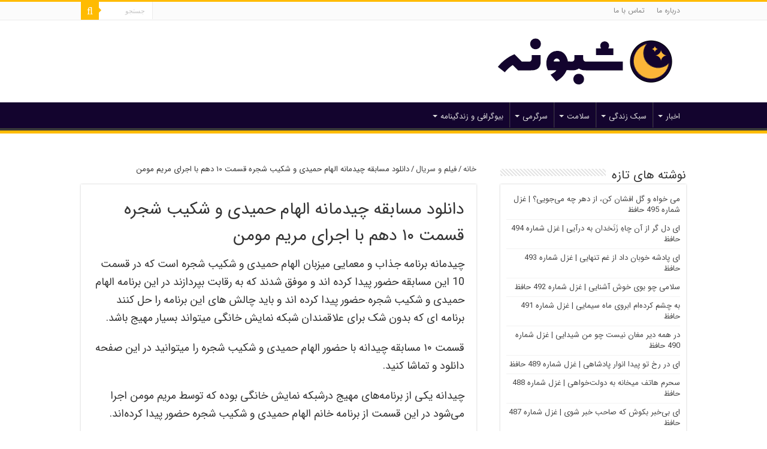

--- FILE ---
content_type: text/html; charset=UTF-8
request_url: https://shaboneh.com/%D9%85%D8%B3%D8%A7%D8%A8%D9%82%D9%87-%DA%86%DB%8C%D8%AF%D9%85%D8%A7%D9%86%D9%87-%D8%A7%D9%84%D9%87%D8%A7%D9%85-%D8%AD%D9%85%DB%8C%D8%AF%DB%8C-%D9%88-%D8%B4%DA%A9%DB%8C%D8%A8-%D8%B4%D8%AC%D8%B1%D9%87/
body_size: 16568
content:
<!DOCTYPE html>
<html dir="rtl" lang="fa-IR" prefix="og: http://ogp.me/ns#">
<head>
<meta charset="UTF-8" />
<link rel="pingback" href="https://shaboneh.com/xmlrpc.php" />
<meta property="og:title" content="دانلود مسابقه چیدمانه الهام حمیدی و شکیب شجره قسمت ۱۰ دهم با اجرای مریم مومن - مجله شبونه"/>
<meta property="og:type" content="article"/>
<meta property="og:description" content="چیدمانه برنامه جذاب و معمایی میزبان الهام حمیدی و شکیب شجره است که در قسمت 10 این مسابقه حضور پیدا ک"/>
<meta property="og:url" content="https://shaboneh.com/%d9%85%d8%b3%d8%a7%d8%a8%d9%82%d9%87-%da%86%db%8c%d8%af%d9%85%d8%a7%d9%86%d9%87-%d8%a7%d9%84%d9%87%d8%a7%d9%85-%d8%ad%d9%85%db%8c%d8%af%db%8c-%d9%88-%d8%b4%da%a9%db%8c%d8%a8-%d8%b4%d8%ac%d8%b1%d9%87/"/>
<meta property="og:site_name" content="مجله شبونه"/>
<meta property="og:image" content="https://shaboneh.com/wp-content/uploads/2023/11/chidmane-1-1.jpg" />
<meta name='robots' content='index, follow, max-image-preview:large, max-snippet:-1, max-video-preview:-1' />
	<style>img:is([sizes="auto" i], [sizes^="auto," i]) { contain-intrinsic-size: 3000px 1500px }</style>
	
	<!-- This site is optimized with the Yoast SEO Premium plugin v21.9 (Yoast SEO v25.2) - https://yoast.com/wordpress/plugins/seo/ -->
	<title>دانلود مسابقه چیدمانه الهام حمیدی و شکیب شجره قسمت ۱۰ دهم با اجرای مریم مومن - مجله شبونه</title>
	<meta name="description" content="چیدمانه برنامه جذاب و معمایی میزبان الهام حمیدی و شکیب شجره است که در قسمت 10 این مسابقه حضور پیدا کرده اند و موفق شدند که به رقابت بپردازند در این برنامه" />
	<link rel="canonical" href="https://shaboneh.com/مسابقه-چیدمانه-الهام-حمیدی-و-شکیب-شجره/" />
	<meta name="twitter:card" content="summary_large_image" />
	<meta name="twitter:title" content="دانلود مسابقه چیدمانه الهام حمیدی و شکیب شجره قسمت ۱۰ دهم با اجرای مریم مومن - مجله شبونه" />
	<meta name="twitter:description" content="چیدمانه برنامه جذاب و معمایی میزبان الهام حمیدی و شکیب شجره است که در قسمت 10 این مسابقه حضور پیدا کرده اند و موفق شدند که به رقابت بپردازند در این برنامه" />
	<meta name="twitter:image" content="https://shaboneh.com/wp-content/uploads/2023/11/chidmane-1-1.jpg" />
	<meta name="twitter:creator" content="@shaboneh_com" />
	<meta name="twitter:site" content="@shaboneh_com" />
	<meta name="twitter:label1" content="نوشته شده توسط" />
	<meta name="twitter:data1" content="نویسنده مونا" />
	<meta name="twitter:label2" content="زمان تخمینی مطالعه" />
	<meta name="twitter:data2" content="4 دقیقه" />
	<script type="application/ld+json" class="yoast-schema-graph">{"@context":"https://schema.org","@graph":[{"@type":"Article","@id":"https://shaboneh.com/%d9%85%d8%b3%d8%a7%d8%a8%d9%82%d9%87-%da%86%db%8c%d8%af%d9%85%d8%a7%d9%86%d9%87-%d8%a7%d9%84%d9%87%d8%a7%d9%85-%d8%ad%d9%85%db%8c%d8%af%db%8c-%d9%88-%d8%b4%da%a9%db%8c%d8%a8-%d8%b4%d8%ac%d8%b1%d9%87/#article","isPartOf":{"@id":"https://shaboneh.com/%d9%85%d8%b3%d8%a7%d8%a8%d9%82%d9%87-%da%86%db%8c%d8%af%d9%85%d8%a7%d9%86%d9%87-%d8%a7%d9%84%d9%87%d8%a7%d9%85-%d8%ad%d9%85%db%8c%d8%af%db%8c-%d9%88-%d8%b4%da%a9%db%8c%d8%a8-%d8%b4%d8%ac%d8%b1%d9%87/"},"author":{"name":"نویسنده مونا","@id":"https://shaboneh.com/#/schema/person/d81a09e10debd7a55ddeb9125b1dbfd0"},"headline":"دانلود مسابقه چیدمانه الهام حمیدی و شکیب شجره قسمت ۱۰ دهم با اجرای مریم مومن","datePublished":"2023-11-20T12:35:46+00:00","dateModified":"2023-11-20T16:16:45+00:00","mainEntityOfPage":{"@id":"https://shaboneh.com/%d9%85%d8%b3%d8%a7%d8%a8%d9%82%d9%87-%da%86%db%8c%d8%af%d9%85%d8%a7%d9%86%d9%87-%d8%a7%d9%84%d9%87%d8%a7%d9%85-%d8%ad%d9%85%db%8c%d8%af%db%8c-%d9%88-%d8%b4%da%a9%db%8c%d8%a8-%d8%b4%d8%ac%d8%b1%d9%87/"},"wordCount":0,"commentCount":0,"publisher":{"@id":"https://shaboneh.com/#organization"},"image":{"@id":"https://shaboneh.com/%d9%85%d8%b3%d8%a7%d8%a8%d9%82%d9%87-%da%86%db%8c%d8%af%d9%85%d8%a7%d9%86%d9%87-%d8%a7%d9%84%d9%87%d8%a7%d9%85-%d8%ad%d9%85%db%8c%d8%af%db%8c-%d9%88-%d8%b4%da%a9%db%8c%d8%a8-%d8%b4%d8%ac%d8%b1%d9%87/#primaryimage"},"thumbnailUrl":"https://shaboneh.com/wp-content/uploads/2023/11/chidmane-1-1.jpg","articleSection":["فیلم و سریال"],"inLanguage":"fa-IR","potentialAction":[{"@type":"CommentAction","name":"Comment","target":["https://shaboneh.com/%d9%85%d8%b3%d8%a7%d8%a8%d9%82%d9%87-%da%86%db%8c%d8%af%d9%85%d8%a7%d9%86%d9%87-%d8%a7%d9%84%d9%87%d8%a7%d9%85-%d8%ad%d9%85%db%8c%d8%af%db%8c-%d9%88-%d8%b4%da%a9%db%8c%d8%a8-%d8%b4%d8%ac%d8%b1%d9%87/#respond"]}]},{"@type":"WebPage","@id":"https://shaboneh.com/%d9%85%d8%b3%d8%a7%d8%a8%d9%82%d9%87-%da%86%db%8c%d8%af%d9%85%d8%a7%d9%86%d9%87-%d8%a7%d9%84%d9%87%d8%a7%d9%85-%d8%ad%d9%85%db%8c%d8%af%db%8c-%d9%88-%d8%b4%da%a9%db%8c%d8%a8-%d8%b4%d8%ac%d8%b1%d9%87/","url":"https://shaboneh.com/%d9%85%d8%b3%d8%a7%d8%a8%d9%82%d9%87-%da%86%db%8c%d8%af%d9%85%d8%a7%d9%86%d9%87-%d8%a7%d9%84%d9%87%d8%a7%d9%85-%d8%ad%d9%85%db%8c%d8%af%db%8c-%d9%88-%d8%b4%da%a9%db%8c%d8%a8-%d8%b4%d8%ac%d8%b1%d9%87/","name":"دانلود مسابقه چیدمانه الهام حمیدی و شکیب شجره قسمت ۱۰ دهم با اجرای مریم مومن - مجله شبونه","isPartOf":{"@id":"https://shaboneh.com/#website"},"primaryImageOfPage":{"@id":"https://shaboneh.com/%d9%85%d8%b3%d8%a7%d8%a8%d9%82%d9%87-%da%86%db%8c%d8%af%d9%85%d8%a7%d9%86%d9%87-%d8%a7%d9%84%d9%87%d8%a7%d9%85-%d8%ad%d9%85%db%8c%d8%af%db%8c-%d9%88-%d8%b4%da%a9%db%8c%d8%a8-%d8%b4%d8%ac%d8%b1%d9%87/#primaryimage"},"image":{"@id":"https://shaboneh.com/%d9%85%d8%b3%d8%a7%d8%a8%d9%82%d9%87-%da%86%db%8c%d8%af%d9%85%d8%a7%d9%86%d9%87-%d8%a7%d9%84%d9%87%d8%a7%d9%85-%d8%ad%d9%85%db%8c%d8%af%db%8c-%d9%88-%d8%b4%da%a9%db%8c%d8%a8-%d8%b4%d8%ac%d8%b1%d9%87/#primaryimage"},"thumbnailUrl":"https://shaboneh.com/wp-content/uploads/2023/11/chidmane-1-1.jpg","datePublished":"2023-11-20T12:35:46+00:00","dateModified":"2023-11-20T16:16:45+00:00","description":"چیدمانه برنامه جذاب و معمایی میزبان الهام حمیدی و شکیب شجره است که در قسمت 10 این مسابقه حضور پیدا کرده اند و موفق شدند که به رقابت بپردازند در این برنامه","breadcrumb":{"@id":"https://shaboneh.com/%d9%85%d8%b3%d8%a7%d8%a8%d9%82%d9%87-%da%86%db%8c%d8%af%d9%85%d8%a7%d9%86%d9%87-%d8%a7%d9%84%d9%87%d8%a7%d9%85-%d8%ad%d9%85%db%8c%d8%af%db%8c-%d9%88-%d8%b4%da%a9%db%8c%d8%a8-%d8%b4%d8%ac%d8%b1%d9%87/#breadcrumb"},"inLanguage":"fa-IR","potentialAction":[{"@type":"ReadAction","target":["https://shaboneh.com/%d9%85%d8%b3%d8%a7%d8%a8%d9%82%d9%87-%da%86%db%8c%d8%af%d9%85%d8%a7%d9%86%d9%87-%d8%a7%d9%84%d9%87%d8%a7%d9%85-%d8%ad%d9%85%db%8c%d8%af%db%8c-%d9%88-%d8%b4%da%a9%db%8c%d8%a8-%d8%b4%d8%ac%d8%b1%d9%87/"]}]},{"@type":"ImageObject","inLanguage":"fa-IR","@id":"https://shaboneh.com/%d9%85%d8%b3%d8%a7%d8%a8%d9%82%d9%87-%da%86%db%8c%d8%af%d9%85%d8%a7%d9%86%d9%87-%d8%a7%d9%84%d9%87%d8%a7%d9%85-%d8%ad%d9%85%db%8c%d8%af%db%8c-%d9%88-%d8%b4%da%a9%db%8c%d8%a8-%d8%b4%d8%ac%d8%b1%d9%87/#primaryimage","url":"https://shaboneh.com/wp-content/uploads/2023/11/chidmane-1-1.jpg","contentUrl":"https://shaboneh.com/wp-content/uploads/2023/11/chidmane-1-1.jpg","width":500,"height":361,"caption":"دانلود مسابقه چیدمانه الهام حمیدی و شکیب شجره قسمت ۱۰ دهم با اجرای مریم مومن"},{"@type":"BreadcrumbList","@id":"https://shaboneh.com/%d9%85%d8%b3%d8%a7%d8%a8%d9%82%d9%87-%da%86%db%8c%d8%af%d9%85%d8%a7%d9%86%d9%87-%d8%a7%d9%84%d9%87%d8%a7%d9%85-%d8%ad%d9%85%db%8c%d8%af%db%8c-%d9%88-%d8%b4%da%a9%db%8c%d8%a8-%d8%b4%d8%ac%d8%b1%d9%87/#breadcrumb","itemListElement":[{"@type":"ListItem","position":1,"name":"خانه","item":"https://shaboneh.com/"},{"@type":"ListItem","position":2,"name":"دانلود مسابقه چیدمانه الهام حمیدی و شکیب شجره قسمت ۱۰ دهم با اجرای مریم مومن"}]},{"@type":"WebSite","@id":"https://shaboneh.com/#website","url":"https://shaboneh.com/","name":"شبونه","description":"","publisher":{"@id":"https://shaboneh.com/#organization"},"alternateName":"شبونه","potentialAction":[{"@type":"SearchAction","target":{"@type":"EntryPoint","urlTemplate":"https://shaboneh.com/?s={search_term_string}"},"query-input":{"@type":"PropertyValueSpecification","valueRequired":true,"valueName":"search_term_string"}}],"inLanguage":"fa-IR"},{"@type":"Organization","@id":"https://shaboneh.com/#organization","name":"شبونه","alternateName":"مجله شبونه","url":"https://shaboneh.com/","logo":{"@type":"ImageObject","inLanguage":"fa-IR","@id":"https://shaboneh.com/#/schema/logo/image/","url":"https://shaboneh.com/wp-content/uploads/2020/04/cropped-logo-2020-31.png","contentUrl":"https://shaboneh.com/wp-content/uploads/2020/04/cropped-logo-2020-31.png","width":96,"height":96,"caption":"شبونه"},"image":{"@id":"https://shaboneh.com/#/schema/logo/image/"},"sameAs":["https://www.facebook.com/shaboneh.majale","https://x.com/shaboneh_com","https://www.pinterest.com/shaboneh","https://www.aparat.com/shaboneh.com","https://www.youtube.com/channel/UC_2jPtq3iQQY7v1Kr5X3uug"],"ownershipFundingInfo":"https://shaboneh.com/%d8%af%d8%b1%d8%a8%d8%a7%d8%b1%d9%87-%d9%85%d8%a7/","diversityPolicy":"https://shaboneh.com/%d8%af%d8%b1%d8%a8%d8%a7%d8%b1%d9%87-%d9%85%d8%a7/","diversityStaffingReport":"https://shaboneh.com/%d8%af%d8%b1%d8%a8%d8%a7%d8%b1%d9%87-%d9%85%d8%a7/"},{"@type":"Person","@id":"https://shaboneh.com/#/schema/person/d81a09e10debd7a55ddeb9125b1dbfd0","name":"نویسنده مونا"}]}</script>
	<!-- / Yoast SEO Premium plugin. -->


<link rel="alternate" type="application/rss+xml" title="مجله شبونه &raquo; خوراک" href="https://shaboneh.com/feed/" />
<link rel="alternate" type="application/rss+xml" title="مجله شبونه &raquo; خوراک دیدگاه‌ها" href="https://shaboneh.com/comments/feed/" />
<link rel="alternate" type="application/rss+xml" title="مجله شبونه &raquo; دانلود مسابقه چیدمانه الهام حمیدی و شکیب شجره قسمت ۱۰ دهم با اجرای مریم مومن خوراک دیدگاه‌ها" href="https://shaboneh.com/%d9%85%d8%b3%d8%a7%d8%a8%d9%82%d9%87-%da%86%db%8c%d8%af%d9%85%d8%a7%d9%86%d9%87-%d8%a7%d9%84%d9%87%d8%a7%d9%85-%d8%ad%d9%85%db%8c%d8%af%db%8c-%d9%88-%d8%b4%da%a9%db%8c%d8%a8-%d8%b4%d8%ac%d8%b1%d9%87/feed/" />
<script type="text/javascript">
/* <![CDATA[ */
window._wpemojiSettings = {"baseUrl":"https:\/\/s.w.org\/images\/core\/emoji\/16.0.1\/72x72\/","ext":".png","svgUrl":"https:\/\/s.w.org\/images\/core\/emoji\/16.0.1\/svg\/","svgExt":".svg","source":{"concatemoji":"https:\/\/shaboneh.com\/wp-includes\/js\/wp-emoji-release.min.js"}};
/*! This file is auto-generated */
!function(s,n){var o,i,e;function c(e){try{var t={supportTests:e,timestamp:(new Date).valueOf()};sessionStorage.setItem(o,JSON.stringify(t))}catch(e){}}function p(e,t,n){e.clearRect(0,0,e.canvas.width,e.canvas.height),e.fillText(t,0,0);var t=new Uint32Array(e.getImageData(0,0,e.canvas.width,e.canvas.height).data),a=(e.clearRect(0,0,e.canvas.width,e.canvas.height),e.fillText(n,0,0),new Uint32Array(e.getImageData(0,0,e.canvas.width,e.canvas.height).data));return t.every(function(e,t){return e===a[t]})}function u(e,t){e.clearRect(0,0,e.canvas.width,e.canvas.height),e.fillText(t,0,0);for(var n=e.getImageData(16,16,1,1),a=0;a<n.data.length;a++)if(0!==n.data[a])return!1;return!0}function f(e,t,n,a){switch(t){case"flag":return n(e,"\ud83c\udff3\ufe0f\u200d\u26a7\ufe0f","\ud83c\udff3\ufe0f\u200b\u26a7\ufe0f")?!1:!n(e,"\ud83c\udde8\ud83c\uddf6","\ud83c\udde8\u200b\ud83c\uddf6")&&!n(e,"\ud83c\udff4\udb40\udc67\udb40\udc62\udb40\udc65\udb40\udc6e\udb40\udc67\udb40\udc7f","\ud83c\udff4\u200b\udb40\udc67\u200b\udb40\udc62\u200b\udb40\udc65\u200b\udb40\udc6e\u200b\udb40\udc67\u200b\udb40\udc7f");case"emoji":return!a(e,"\ud83e\udedf")}return!1}function g(e,t,n,a){var r="undefined"!=typeof WorkerGlobalScope&&self instanceof WorkerGlobalScope?new OffscreenCanvas(300,150):s.createElement("canvas"),o=r.getContext("2d",{willReadFrequently:!0}),i=(o.textBaseline="top",o.font="600 32px Arial",{});return e.forEach(function(e){i[e]=t(o,e,n,a)}),i}function t(e){var t=s.createElement("script");t.src=e,t.defer=!0,s.head.appendChild(t)}"undefined"!=typeof Promise&&(o="wpEmojiSettingsSupports",i=["flag","emoji"],n.supports={everything:!0,everythingExceptFlag:!0},e=new Promise(function(e){s.addEventListener("DOMContentLoaded",e,{once:!0})}),new Promise(function(t){var n=function(){try{var e=JSON.parse(sessionStorage.getItem(o));if("object"==typeof e&&"number"==typeof e.timestamp&&(new Date).valueOf()<e.timestamp+604800&&"object"==typeof e.supportTests)return e.supportTests}catch(e){}return null}();if(!n){if("undefined"!=typeof Worker&&"undefined"!=typeof OffscreenCanvas&&"undefined"!=typeof URL&&URL.createObjectURL&&"undefined"!=typeof Blob)try{var e="postMessage("+g.toString()+"("+[JSON.stringify(i),f.toString(),p.toString(),u.toString()].join(",")+"));",a=new Blob([e],{type:"text/javascript"}),r=new Worker(URL.createObjectURL(a),{name:"wpTestEmojiSupports"});return void(r.onmessage=function(e){c(n=e.data),r.terminate(),t(n)})}catch(e){}c(n=g(i,f,p,u))}t(n)}).then(function(e){for(var t in e)n.supports[t]=e[t],n.supports.everything=n.supports.everything&&n.supports[t],"flag"!==t&&(n.supports.everythingExceptFlag=n.supports.everythingExceptFlag&&n.supports[t]);n.supports.everythingExceptFlag=n.supports.everythingExceptFlag&&!n.supports.flag,n.DOMReady=!1,n.readyCallback=function(){n.DOMReady=!0}}).then(function(){return e}).then(function(){var e;n.supports.everything||(n.readyCallback(),(e=n.source||{}).concatemoji?t(e.concatemoji):e.wpemoji&&e.twemoji&&(t(e.twemoji),t(e.wpemoji)))}))}((window,document),window._wpemojiSettings);
/* ]]> */
</script>
<style id='wp-emoji-styles-inline-css' type='text/css'>

	img.wp-smiley, img.emoji {
		display: inline !important;
		border: none !important;
		box-shadow: none !important;
		height: 1em !important;
		width: 1em !important;
		margin: 0 0.07em !important;
		vertical-align: -0.1em !important;
		background: none !important;
		padding: 0 !important;
	}
</style>
<link rel='stylesheet' id='wp-block-library-rtl-css' href='https://shaboneh.com/wp-includes/css/dist/block-library/style-rtl.min.css' type='text/css' media='all' />
<style id='classic-theme-styles-inline-css' type='text/css'>
/*! This file is auto-generated */
.wp-block-button__link{color:#fff;background-color:#32373c;border-radius:9999px;box-shadow:none;text-decoration:none;padding:calc(.667em + 2px) calc(1.333em + 2px);font-size:1.125em}.wp-block-file__button{background:#32373c;color:#fff;text-decoration:none}
</style>
<style id='global-styles-inline-css' type='text/css'>
:root{--wp--preset--aspect-ratio--square: 1;--wp--preset--aspect-ratio--4-3: 4/3;--wp--preset--aspect-ratio--3-4: 3/4;--wp--preset--aspect-ratio--3-2: 3/2;--wp--preset--aspect-ratio--2-3: 2/3;--wp--preset--aspect-ratio--16-9: 16/9;--wp--preset--aspect-ratio--9-16: 9/16;--wp--preset--color--black: #000000;--wp--preset--color--cyan-bluish-gray: #abb8c3;--wp--preset--color--white: #ffffff;--wp--preset--color--pale-pink: #f78da7;--wp--preset--color--vivid-red: #cf2e2e;--wp--preset--color--luminous-vivid-orange: #ff6900;--wp--preset--color--luminous-vivid-amber: #fcb900;--wp--preset--color--light-green-cyan: #7bdcb5;--wp--preset--color--vivid-green-cyan: #00d084;--wp--preset--color--pale-cyan-blue: #8ed1fc;--wp--preset--color--vivid-cyan-blue: #0693e3;--wp--preset--color--vivid-purple: #9b51e0;--wp--preset--gradient--vivid-cyan-blue-to-vivid-purple: linear-gradient(135deg,rgba(6,147,227,1) 0%,rgb(155,81,224) 100%);--wp--preset--gradient--light-green-cyan-to-vivid-green-cyan: linear-gradient(135deg,rgb(122,220,180) 0%,rgb(0,208,130) 100%);--wp--preset--gradient--luminous-vivid-amber-to-luminous-vivid-orange: linear-gradient(135deg,rgba(252,185,0,1) 0%,rgba(255,105,0,1) 100%);--wp--preset--gradient--luminous-vivid-orange-to-vivid-red: linear-gradient(135deg,rgba(255,105,0,1) 0%,rgb(207,46,46) 100%);--wp--preset--gradient--very-light-gray-to-cyan-bluish-gray: linear-gradient(135deg,rgb(238,238,238) 0%,rgb(169,184,195) 100%);--wp--preset--gradient--cool-to-warm-spectrum: linear-gradient(135deg,rgb(74,234,220) 0%,rgb(151,120,209) 20%,rgb(207,42,186) 40%,rgb(238,44,130) 60%,rgb(251,105,98) 80%,rgb(254,248,76) 100%);--wp--preset--gradient--blush-light-purple: linear-gradient(135deg,rgb(255,206,236) 0%,rgb(152,150,240) 100%);--wp--preset--gradient--blush-bordeaux: linear-gradient(135deg,rgb(254,205,165) 0%,rgb(254,45,45) 50%,rgb(107,0,62) 100%);--wp--preset--gradient--luminous-dusk: linear-gradient(135deg,rgb(255,203,112) 0%,rgb(199,81,192) 50%,rgb(65,88,208) 100%);--wp--preset--gradient--pale-ocean: linear-gradient(135deg,rgb(255,245,203) 0%,rgb(182,227,212) 50%,rgb(51,167,181) 100%);--wp--preset--gradient--electric-grass: linear-gradient(135deg,rgb(202,248,128) 0%,rgb(113,206,126) 100%);--wp--preset--gradient--midnight: linear-gradient(135deg,rgb(2,3,129) 0%,rgb(40,116,252) 100%);--wp--preset--font-size--small: 13px;--wp--preset--font-size--medium: 20px;--wp--preset--font-size--large: 36px;--wp--preset--font-size--x-large: 42px;--wp--preset--spacing--20: 0.44rem;--wp--preset--spacing--30: 0.67rem;--wp--preset--spacing--40: 1rem;--wp--preset--spacing--50: 1.5rem;--wp--preset--spacing--60: 2.25rem;--wp--preset--spacing--70: 3.38rem;--wp--preset--spacing--80: 5.06rem;--wp--preset--shadow--natural: 6px 6px 9px rgba(0, 0, 0, 0.2);--wp--preset--shadow--deep: 12px 12px 50px rgba(0, 0, 0, 0.4);--wp--preset--shadow--sharp: 6px 6px 0px rgba(0, 0, 0, 0.2);--wp--preset--shadow--outlined: 6px 6px 0px -3px rgba(255, 255, 255, 1), 6px 6px rgba(0, 0, 0, 1);--wp--preset--shadow--crisp: 6px 6px 0px rgba(0, 0, 0, 1);}:where(.is-layout-flex){gap: 0.5em;}:where(.is-layout-grid){gap: 0.5em;}body .is-layout-flex{display: flex;}.is-layout-flex{flex-wrap: wrap;align-items: center;}.is-layout-flex > :is(*, div){margin: 0;}body .is-layout-grid{display: grid;}.is-layout-grid > :is(*, div){margin: 0;}:where(.wp-block-columns.is-layout-flex){gap: 2em;}:where(.wp-block-columns.is-layout-grid){gap: 2em;}:where(.wp-block-post-template.is-layout-flex){gap: 1.25em;}:where(.wp-block-post-template.is-layout-grid){gap: 1.25em;}.has-black-color{color: var(--wp--preset--color--black) !important;}.has-cyan-bluish-gray-color{color: var(--wp--preset--color--cyan-bluish-gray) !important;}.has-white-color{color: var(--wp--preset--color--white) !important;}.has-pale-pink-color{color: var(--wp--preset--color--pale-pink) !important;}.has-vivid-red-color{color: var(--wp--preset--color--vivid-red) !important;}.has-luminous-vivid-orange-color{color: var(--wp--preset--color--luminous-vivid-orange) !important;}.has-luminous-vivid-amber-color{color: var(--wp--preset--color--luminous-vivid-amber) !important;}.has-light-green-cyan-color{color: var(--wp--preset--color--light-green-cyan) !important;}.has-vivid-green-cyan-color{color: var(--wp--preset--color--vivid-green-cyan) !important;}.has-pale-cyan-blue-color{color: var(--wp--preset--color--pale-cyan-blue) !important;}.has-vivid-cyan-blue-color{color: var(--wp--preset--color--vivid-cyan-blue) !important;}.has-vivid-purple-color{color: var(--wp--preset--color--vivid-purple) !important;}.has-black-background-color{background-color: var(--wp--preset--color--black) !important;}.has-cyan-bluish-gray-background-color{background-color: var(--wp--preset--color--cyan-bluish-gray) !important;}.has-white-background-color{background-color: var(--wp--preset--color--white) !important;}.has-pale-pink-background-color{background-color: var(--wp--preset--color--pale-pink) !important;}.has-vivid-red-background-color{background-color: var(--wp--preset--color--vivid-red) !important;}.has-luminous-vivid-orange-background-color{background-color: var(--wp--preset--color--luminous-vivid-orange) !important;}.has-luminous-vivid-amber-background-color{background-color: var(--wp--preset--color--luminous-vivid-amber) !important;}.has-light-green-cyan-background-color{background-color: var(--wp--preset--color--light-green-cyan) !important;}.has-vivid-green-cyan-background-color{background-color: var(--wp--preset--color--vivid-green-cyan) !important;}.has-pale-cyan-blue-background-color{background-color: var(--wp--preset--color--pale-cyan-blue) !important;}.has-vivid-cyan-blue-background-color{background-color: var(--wp--preset--color--vivid-cyan-blue) !important;}.has-vivid-purple-background-color{background-color: var(--wp--preset--color--vivid-purple) !important;}.has-black-border-color{border-color: var(--wp--preset--color--black) !important;}.has-cyan-bluish-gray-border-color{border-color: var(--wp--preset--color--cyan-bluish-gray) !important;}.has-white-border-color{border-color: var(--wp--preset--color--white) !important;}.has-pale-pink-border-color{border-color: var(--wp--preset--color--pale-pink) !important;}.has-vivid-red-border-color{border-color: var(--wp--preset--color--vivid-red) !important;}.has-luminous-vivid-orange-border-color{border-color: var(--wp--preset--color--luminous-vivid-orange) !important;}.has-luminous-vivid-amber-border-color{border-color: var(--wp--preset--color--luminous-vivid-amber) !important;}.has-light-green-cyan-border-color{border-color: var(--wp--preset--color--light-green-cyan) !important;}.has-vivid-green-cyan-border-color{border-color: var(--wp--preset--color--vivid-green-cyan) !important;}.has-pale-cyan-blue-border-color{border-color: var(--wp--preset--color--pale-cyan-blue) !important;}.has-vivid-cyan-blue-border-color{border-color: var(--wp--preset--color--vivid-cyan-blue) !important;}.has-vivid-purple-border-color{border-color: var(--wp--preset--color--vivid-purple) !important;}.has-vivid-cyan-blue-to-vivid-purple-gradient-background{background: var(--wp--preset--gradient--vivid-cyan-blue-to-vivid-purple) !important;}.has-light-green-cyan-to-vivid-green-cyan-gradient-background{background: var(--wp--preset--gradient--light-green-cyan-to-vivid-green-cyan) !important;}.has-luminous-vivid-amber-to-luminous-vivid-orange-gradient-background{background: var(--wp--preset--gradient--luminous-vivid-amber-to-luminous-vivid-orange) !important;}.has-luminous-vivid-orange-to-vivid-red-gradient-background{background: var(--wp--preset--gradient--luminous-vivid-orange-to-vivid-red) !important;}.has-very-light-gray-to-cyan-bluish-gray-gradient-background{background: var(--wp--preset--gradient--very-light-gray-to-cyan-bluish-gray) !important;}.has-cool-to-warm-spectrum-gradient-background{background: var(--wp--preset--gradient--cool-to-warm-spectrum) !important;}.has-blush-light-purple-gradient-background{background: var(--wp--preset--gradient--blush-light-purple) !important;}.has-blush-bordeaux-gradient-background{background: var(--wp--preset--gradient--blush-bordeaux) !important;}.has-luminous-dusk-gradient-background{background: var(--wp--preset--gradient--luminous-dusk) !important;}.has-pale-ocean-gradient-background{background: var(--wp--preset--gradient--pale-ocean) !important;}.has-electric-grass-gradient-background{background: var(--wp--preset--gradient--electric-grass) !important;}.has-midnight-gradient-background{background: var(--wp--preset--gradient--midnight) !important;}.has-small-font-size{font-size: var(--wp--preset--font-size--small) !important;}.has-medium-font-size{font-size: var(--wp--preset--font-size--medium) !important;}.has-large-font-size{font-size: var(--wp--preset--font-size--large) !important;}.has-x-large-font-size{font-size: var(--wp--preset--font-size--x-large) !important;}
:where(.wp-block-post-template.is-layout-flex){gap: 1.25em;}:where(.wp-block-post-template.is-layout-grid){gap: 1.25em;}
:where(.wp-block-columns.is-layout-flex){gap: 2em;}:where(.wp-block-columns.is-layout-grid){gap: 2em;}
:root :where(.wp-block-pullquote){font-size: 1.5em;line-height: 1.6;}
</style>
<link rel='stylesheet' id='tie-style-css' href='https://shaboneh.com/wp-content/themes/shaboneh2024/style.css' type='text/css' media='all' />
<link rel='stylesheet' id='tie-ilightbox-skin-css' href='https://shaboneh.com/wp-content/themes/shaboneh2024/css/ilightbox/dark-skin/skin.css' type='text/css' media='all' />
<style id='akismet-widget-style-inline-css' type='text/css'>

			.a-stats {
				--akismet-color-mid-green: #357b49;
				--akismet-color-white: #fff;
				--akismet-color-light-grey: #f6f7f7;

				max-width: 350px;
				width: auto;
			}

			.a-stats * {
				all: unset;
				box-sizing: border-box;
			}

			.a-stats strong {
				font-weight: 600;
			}

			.a-stats a.a-stats__link,
			.a-stats a.a-stats__link:visited,
			.a-stats a.a-stats__link:active {
				background: var(--akismet-color-mid-green);
				border: none;
				box-shadow: none;
				border-radius: 8px;
				color: var(--akismet-color-white);
				cursor: pointer;
				display: block;
				font-family: -apple-system, BlinkMacSystemFont, 'Segoe UI', 'Roboto', 'Oxygen-Sans', 'Ubuntu', 'Cantarell', 'Helvetica Neue', sans-serif;
				font-weight: 500;
				padding: 12px;
				text-align: center;
				text-decoration: none;
				transition: all 0.2s ease;
			}

			/* Extra specificity to deal with TwentyTwentyOne focus style */
			.widget .a-stats a.a-stats__link:focus {
				background: var(--akismet-color-mid-green);
				color: var(--akismet-color-white);
				text-decoration: none;
			}

			.a-stats a.a-stats__link:hover {
				filter: brightness(110%);
				box-shadow: 0 4px 12px rgba(0, 0, 0, 0.06), 0 0 2px rgba(0, 0, 0, 0.16);
			}

			.a-stats .count {
				color: var(--akismet-color-white);
				display: block;
				font-size: 1.5em;
				line-height: 1.4;
				padding: 0 13px;
				white-space: nowrap;
			}
		
</style>
<script type="text/javascript" src="https://shaboneh.com/wp-includes/js/jquery/jquery.min.js" id="jquery-core-js"></script>
<script type="text/javascript" src="https://shaboneh.com/wp-includes/js/jquery/jquery-migrate.min.js" id="jquery-migrate-js"></script>
<link rel="https://api.w.org/" href="https://shaboneh.com/wp-json/" /><link rel="alternate" title="JSON" type="application/json" href="https://shaboneh.com/wp-json/wp/v2/posts/155728" /><link rel="stylesheet" href="https://shaboneh.com/wp-content/themes/shaboneh2024/rtl.css" type="text/css" media="screen" /><link rel="alternate" title="oEmbed (JSON)" type="application/json+oembed" href="https://shaboneh.com/wp-json/oembed/1.0/embed?url=https%3A%2F%2Fshaboneh.com%2F%25d9%2585%25d8%25b3%25d8%25a7%25d8%25a8%25d9%2582%25d9%2587-%25da%2586%25db%258c%25d8%25af%25d9%2585%25d8%25a7%25d9%2586%25d9%2587-%25d8%25a7%25d9%2584%25d9%2587%25d8%25a7%25d9%2585-%25d8%25ad%25d9%2585%25db%258c%25d8%25af%25db%258c-%25d9%2588-%25d8%25b4%25da%25a9%25db%258c%25d8%25a8-%25d8%25b4%25d8%25ac%25d8%25b1%25d9%2587%2F" />
<link rel="alternate" title="oEmbed (XML)" type="text/xml+oembed" href="https://shaboneh.com/wp-json/oembed/1.0/embed?url=https%3A%2F%2Fshaboneh.com%2F%25d9%2585%25d8%25b3%25d8%25a7%25d8%25a8%25d9%2582%25d9%2587-%25da%2586%25db%258c%25d8%25af%25d9%2585%25d8%25a7%25d9%2586%25d9%2587-%25d8%25a7%25d9%2584%25d9%2587%25d8%25a7%25d9%2585-%25d8%25ad%25d9%2585%25db%258c%25d8%25af%25db%258c-%25d9%2588-%25d8%25b4%25da%25a9%25db%258c%25d8%25a8-%25d8%25b4%25d8%25ac%25d8%25b1%25d9%2587%2F&#038;format=xml" />
<link rel="shortcut icon" href="https://shaboneh.com/wp-content/uploads/2025/06/32.png" title="Favicon" />
<!--[if IE]>
<script type="text/javascript">jQuery(document).ready(function (){ jQuery(".menu-item").has("ul").children("a").attr("aria-haspopup", "true");});</script>
<![endif]-->
<!--[if lt IE 9]>
<script src="https://shaboneh.com/wp-content/themes/shaboneh2024/js/html5.js"></script>
<script src="https://shaboneh.com/wp-content/themes/shaboneh2024/js/selectivizr-min.js"></script>
<![endif]-->
<!--[if IE 9]>
<link rel="stylesheet" type="text/css" media="all" href="https://shaboneh.com/wp-content/themes/shaboneh2024/css/ie9.css" />
<![endif]-->
<!--[if IE 8]>
<link rel="stylesheet" type="text/css" media="all" href="https://shaboneh.com/wp-content/themes/shaboneh2024/css/ie8.css" />
<![endif]-->
<!--[if IE 7]>
<link rel="stylesheet" type="text/css" media="all" href="https://shaboneh.com/wp-content/themes/shaboneh2024/css/ie7.css" />
<![endif]-->


<meta name="viewport" content="width=device-width, initial-scale=1.0" />
<link rel="apple-touch-icon-precomposed" sizes="144x144" href="https://shaboneh.com/wp-content/uploads/2025/06/144.png" />
<link rel="apple-touch-icon-precomposed" sizes="120x120" href="https://shaboneh.com/wp-content/uploads/2025/06/120.png" />
<link rel="apple-touch-icon-precomposed" sizes="72x72" href="https://shaboneh.com/wp-content/uploads/2025/06/72.png" />
<link rel="apple-touch-icon-precomposed" href="https://shaboneh.com/wp-content/uploads/2025/06/57.png" />

<meta name="theme-color" content="#13042e">


<style type="text/css" media="screen">

body{
	font-family: 'IRANSans';
}

.page-title{
	font-family: 'IRANSans';
}

.post-title{
	font-family: 'IRANSans';
}

h2.post-box-title, h2.post-box-title a{
	font-family: 'IRANSans';
}

h3.post-box-title, h3.post-box-title a{
	font-family: 'IRANSans';
}

body.single .entry, body.page .entry{
	font-family: 'IRANSans';
	font-size : 18px;
}

blockquote p{
	font-family: 'IRANSans';
}

.widget-top h4, .widget-top h4 a{
	font-family: 'IRANSans';
}

.footer-widget-top h4, .footer-widget-top h4 a{
	font-family: 'IRANSans';
}

.cat-box-title h2, .cat-box-title h2 a, .block-head h3, #respond h3, #comments-title, h2.review-box-header, .woocommerce-tabs .entry-content h2, .woocommerce .related.products h2, .entry .woocommerce h2, .woocommerce-billing-fields h3, .woocommerce-shipping-fields h3, #order_review_heading, #bbpress-forums fieldset.bbp-form legend, #buddypress .item-body h4, #buddypress #item-body h4{
	font-family: 'IRANSans';
}

#main-nav,
.cat-box-content,
#sidebar .widget-container,
.post-listing,
#commentform {
	border-bottom-color: #ffbb01;
}

.search-block .search-button,
#topcontrol,
#main-nav ul li.current-menu-item a,
#main-nav ul li.current-menu-item a:hover,
#main-nav ul li.current_page_parent a,
#main-nav ul li.current_page_parent a:hover,
#main-nav ul li.current-menu-parent a,
#main-nav ul li.current-menu-parent a:hover,
#main-nav ul li.current-page-ancestor a,
#main-nav ul li.current-page-ancestor a:hover,
.pagination span.current,
.share-post span.share-text,
.flex-control-paging li a.flex-active,
.ei-slider-thumbs li.ei-slider-element,
.review-percentage .review-item span span,
.review-final-score,
.button,
a.button,
a.more-link,
#main-content input[type="submit"],
.form-submit #submit,
#login-form .login-button,
.widget-feedburner .feedburner-subscribe,
input[type="submit"],
#buddypress button,
#buddypress a.button,
#buddypress input[type=submit],
#buddypress input[type=reset],
#buddypress ul.button-nav li a,
#buddypress div.generic-button a,
#buddypress .comment-reply-link,
#buddypress div.item-list-tabs ul li a span,
#buddypress div.item-list-tabs ul li.selected a,
#buddypress div.item-list-tabs ul li.current a,
#buddypress #members-directory-form div.item-list-tabs ul li.selected span,
#members-list-options a.selected,
#groups-list-options a.selected,
body.dark-skin #buddypress div.item-list-tabs ul li a span,
body.dark-skin #buddypress div.item-list-tabs ul li.selected a,
body.dark-skin #buddypress div.item-list-tabs ul li.current a,
body.dark-skin #members-list-options a.selected,
body.dark-skin #groups-list-options a.selected,
.search-block-large .search-button,
#featured-posts .flex-next:hover,
#featured-posts .flex-prev:hover,
a.tie-cart span.shooping-count,
.woocommerce span.onsale,
.woocommerce-page span.onsale ,
.woocommerce .widget_price_filter .ui-slider .ui-slider-handle,
.woocommerce-page .widget_price_filter .ui-slider .ui-slider-handle,
#check-also-close,
a.post-slideshow-next,
a.post-slideshow-prev,
.widget_price_filter .ui-slider .ui-slider-handle,
.quantity .minus:hover,
.quantity .plus:hover,
.mejs-container .mejs-controls .mejs-time-rail .mejs-time-current,
#reading-position-indicator  {
	background-color:#ffbb01;
}

::-webkit-scrollbar-thumb{
	background-color:#ffbb01 !important;
}

#theme-footer,
#theme-header,
.top-nav ul li.current-menu-item:before,
#main-nav .menu-sub-content ,
#main-nav ul ul,
#check-also-box {
	border-top-color: #ffbb01;
}

.search-block:after {
	border-right-color:#ffbb01;
}

body.rtl .search-block:after {
	border-left-color:#ffbb01;
}

#main-nav ul > li.menu-item-has-children:hover > a:after,
#main-nav ul > li.mega-menu:hover > a:after {
	border-color:transparent transparent #ffbb01;
}

.widget.timeline-posts li a:hover,
.widget.timeline-posts li a:hover span.tie-date {
	color: #ffbb01;
}

.widget.timeline-posts li a:hover span.tie-date:before {
	background: #ffbb01;
	border-color: #ffbb01;
}

#order_review,
#order_review_heading {
	border-color: #ffbb01;
}


body{
					}
	
a:hover {
	text-decoration: underline;
}
		#main-nav {
	background: #13042e;
	
}

#main-nav ul ul, #main-nav ul li.mega-menu .mega-menu-block { background-color:#13042e !important;}

#main-nav ul li {
	border-color: #220f43;
}

#main-nav ul ul li, #main-nav ul ul li:first-child {
	border-top-color: #220f43;
}

#main-nav ul li .mega-menu-block ul.sub-menu {
	border-bottom-color: #220f43;
}

#main-nav ul li a {
	border-left-color: #220f43;
}

#main-nav ul ul li, #main-nav ul ul li:first-child {
	border-bottom-color: #220f43;
}

.box {
    direction: rtl;
    background: #b2ffd3;
    color: #000;
    padding: 6px;
    margin: 10px 8px 25px 8px;
    border: 5px solid #00913c;
    border-radius: 10px;
}
.single-post-caption {
	color: #555;
	padding: 7px;
	text-align: right;
	font-style: italic;
	background: #ffe3e9;
	border: 1px solid #000;
}
.entry {
	word-wrap: break-word;
	line-height: 30px;
}

#crumbs { border-bottom:none } 
.logo img {margin: 10px 0; }

@media only screen and (max-width: 985px) and (min-width: 768px){
	.logo img {margin: 10px 0; }
}

@media only screen and (max-width: 767px) and (min-width: 480px){
	.logo img { width:180px; height: 46.19px; margin:0;  }
}

@media only screen and (max-width: 479px) and (min-width: 320px){
	.logo img { width:180px; height: 46.19px; margin:0;  }
}

</style>

<link rel="icon" href="https://shaboneh.com/wp-content/uploads/2024/04/cropped-Favicon-1-32x32.webp" sizes="32x32" />
<link rel="icon" href="https://shaboneh.com/wp-content/uploads/2024/04/cropped-Favicon-1-192x192.webp" sizes="192x192" />
<link rel="apple-touch-icon" href="https://shaboneh.com/wp-content/uploads/2024/04/cropped-Favicon-1-180x180.webp" />
<meta name="msapplication-TileImage" content="https://shaboneh.com/wp-content/uploads/2024/04/cropped-Favicon-1-270x270.webp" />
		<style type="text/css" id="wp-custom-css">
			.widget-container li span.tie-date,
.footer-widget-container li span.tie-date,
.mega-menu-block .tie-date,
span.post-comments-widget,
span.post-views-widget {
	color: #000;
	margin: 4px 0 0;
	font-size: 100%;
	display: inline-block
}
p.post-meta {
	color: #000;
	margin: 7px 0;
	font-size: 100%;
}
p.post-meta a {
	color: #000;
}
* {
-webkit-touch-callout: none; /* iOS Safari */
-webkit-user-select: none; /* Safari */
-khtml-user-select: none; /* Konqueror HTML */
-moz-user-select: none; /* Old versions of Firefox */
-ms-user-select: none; /* Internet Explorer/Edge */
user-select: none; /* Non-prefixed version, currently supported by Chrome, Opera and Firefox */
}		</style>
		</head>
<body data-rsssl=1 id="top" class="rtl wp-singular post-template-default single single-post postid-155728 single-format-standard wp-theme-shaboneh2024">

<div class="wrapper-outer">

	<div class="background-cover"></div>

	<aside id="slide-out">

			<div class="search-mobile">
			<form method="get" id="searchform-mobile" action="https://shaboneh.com/">
				<button class="search-button" type="submit" value="جستجو"><i class="fa fa-search"></i></button>
				<input type="text" id="s-mobile" name="s" title="جستجو" value="جستجو" onfocus="if (this.value == 'جستجو') {this.value = '';}" onblur="if (this.value == '') {this.value = 'جستجو';}"  />
			</form>
		</div><!-- .search-mobile /-->
	
	
		<div id="mobile-menu"  class="mobile-hide-icons"></div>
	</aside><!-- #slide-out /-->

		<div id="wrapper" class="wide-layout">
		<div class="inner-wrapper">

		<header id="theme-header" class="theme-header">
						<div id="top-nav" class="top-nav">
				<div class="container">

			
				<div class="top-menu"><ul id="menu-%d9%85%d9%86%d9%88-%d8%af%d8%b1%d8%a8%d8%a7%d8%b1%d9%87-%d9%85%d8%a7" class="menu"><li id="menu-item-182447" class="menu-item menu-item-type-post_type menu-item-object-page menu-item-182447"><a href="https://shaboneh.com/%d8%af%d8%b1%d8%a8%d8%a7%d8%b1%d9%87-%d9%85%d8%a7/" data-wpel-link="internal">درباره ما</a></li>
<li id="menu-item-182449" class="menu-item menu-item-type-post_type menu-item-object-page menu-item-182449"><a href="https://shaboneh.com/%d8%aa%d9%85%d8%a7%d8%b3-%d8%a8%d8%a7-%d9%85%d8%a7/" data-wpel-link="internal">تماس با ما</a></li>
</ul></div>
						<div class="search-block">
						<form method="get" id="searchform-header" action="https://shaboneh.com/">
							<button class="search-button" type="submit" value="جستجو"><i class="fa fa-search"></i></button>
							<input class="search-live" type="text" id="s-header" name="s" title="جستجو" value="جستجو" onfocus="if (this.value == 'جستجو') {this.value = '';}" onblur="if (this.value == '') {this.value = 'جستجو';}"  />
						</form>
					</div><!-- .search-block /-->
	
	
				</div><!-- .container /-->
			</div><!-- .top-menu /-->
			
		<div class="header-content">

					<a id="slide-out-open" class="slide-out-open" href="#"><span></span></a>
		
			<div class="logo">
			<h2>								<a title="مجله شبونه" href="https://shaboneh.com/" data-wpel-link="internal">
					<img src="https://shaboneh.com/wp-content/uploads/2025/06/shaboneh-logo-1.png" alt="مجله شبونه"  /><strong>مجله شبونه </strong>
				</a>
			</h2>			</div><!-- .logo /-->
						<div class="clear"></div>

		</div>
													<nav id="main-nav" class="fixed-enabled">
				<div class="container">

				
					<div class="main-menu"><ul id="menu-%d9%85%d9%88%d8%b6%d9%88%d8%b9%d8%a7%d8%aa" class="menu"><li id="menu-item-191196" class="menu-item menu-item-type-taxonomy menu-item-object-category menu-item-has-children menu-item-191196"><a href="https://shaboneh.com/category/news/" data-wpel-link="internal">اخبار</a>
<ul class="sub-menu menu-sub-content">
	<li id="menu-item-191197" class="menu-item menu-item-type-taxonomy menu-item-object-category menu-item-191197"><a href="https://shaboneh.com/category/news/daily-news/" data-wpel-link="internal">اخبار روز</a></li>
	<li id="menu-item-191201" class="menu-item menu-item-type-taxonomy menu-item-object-category menu-item-191201"><a href="https://shaboneh.com/category/hot-news/" data-wpel-link="internal">خبرهای داغ</a></li>
	<li id="menu-item-191198" class="menu-item menu-item-type-taxonomy menu-item-object-category menu-item-191198"><a href="https://shaboneh.com/category/news/%d8%ad%d9%88%d8%a7%d8%af%d8%ab-%d8%af%d9%84%d8%ae%d8%b1%d8%a7%d8%b4/" data-wpel-link="internal">حوادث</a></li>
	<li id="menu-item-191199" class="menu-item menu-item-type-taxonomy menu-item-object-category menu-item-191199"><a href="https://shaboneh.com/category/news/economic-news/" data-wpel-link="internal">خبرهای اقتصادی</a></li>
	<li id="menu-item-191200" class="menu-item menu-item-type-taxonomy menu-item-object-category menu-item-191200"><a href="https://shaboneh.com/category/cinema-news/" data-wpel-link="internal">اخبار سینما و هنرمندان</a></li>
	<li id="menu-item-191212" class="menu-item menu-item-type-taxonomy menu-item-object-category menu-item-191212"><a href="https://shaboneh.com/category/%d8%ad%d9%88%d8%a7%d8%b4%db%8c-%d9%88%d8%b1%d8%b2%d8%b4%db%8c/" data-wpel-link="internal">خبر ورزشی</a></li>
	<li id="menu-item-191213" class="menu-item menu-item-type-taxonomy menu-item-object-category menu-item-191213"><a href="https://shaboneh.com/category/ad/" data-wpel-link="internal">خبرهای گوناگون</a></li>
</ul>
</li>
<li id="menu-item-116286" class="menu-item menu-item-type-taxonomy menu-item-object-category menu-item-has-children menu-item-116286"><a href="https://shaboneh.com/category/%d9%85%d8%af%d9%84-%d9%87%d8%a7%db%8c-%d8%ac%d8%af%db%8c%d8%af/decoration/" data-wpel-link="internal">سبک زندگی</a>
<ul class="sub-menu menu-sub-content">
	<li id="menu-item-191210" class="menu-item menu-item-type-taxonomy menu-item-object-category menu-item-191210"><a href="https://shaboneh.com/category/%d9%85%d8%af%d9%84-%d9%87%d8%a7%db%8c-%d8%ac%d8%af%db%8c%d8%af/makeup-tutorial/" data-wpel-link="internal">آموزش آرایش</a></li>
	<li id="menu-item-116294" class="menu-item menu-item-type-taxonomy menu-item-object-category menu-item-116294"><a href="https://shaboneh.com/category/cooking/" data-wpel-link="internal">آشپزی</a></li>
	<li id="menu-item-191211" class="menu-item menu-item-type-taxonomy menu-item-object-category menu-item-191211"><a href="https://shaboneh.com/category/%d9%85%d8%af%d9%84-%d9%87%d8%a7%db%8c-%d8%ac%d8%af%db%8c%d8%af/decoration/" data-wpel-link="internal">خانه داری و سبک زندگی</a></li>
</ul>
</li>
<li id="menu-item-116291" class="menu-item menu-item-type-taxonomy menu-item-object-category menu-item-has-children menu-item-116291"><a href="https://shaboneh.com/category/%d9%be%d8%b2%d8%b4%da%a9%db%8c-%d9%88-%d8%b3%d9%84%d8%a7%d9%85%d8%aa/" data-wpel-link="internal">سلامت</a>
<ul class="sub-menu menu-sub-content">
	<li id="menu-item-191209" class="menu-item menu-item-type-taxonomy menu-item-object-category menu-item-191209"><a href="https://shaboneh.com/category/%d9%be%d8%b2%d8%b4%da%a9%db%8c-%d9%88-%d8%b3%d9%84%d8%a7%d9%85%d8%aa/" data-wpel-link="internal">پزشکی</a></li>
	<li id="menu-item-191208" class="menu-item menu-item-type-taxonomy menu-item-object-category menu-item-191208"><a href="https://shaboneh.com/category/%d9%85%d8%b3%d8%a7%d8%a6%d9%84-%d8%ac%d9%86%d8%b3%db%8c-%d9%88-%d8%b2%d9%86%d8%a7%d8%b4%d9%88%db%8c%db%8c/" data-wpel-link="internal">مسائل جنسی و زناشویی</a></li>
</ul>
</li>
<li id="menu-item-116288" class="menu-item menu-item-type-taxonomy menu-item-object-category menu-item-has-children menu-item-116288"><a href="https://shaboneh.com/category/fun/" data-wpel-link="internal">سرگرمی</a>
<ul class="sub-menu menu-sub-content">
	<li id="menu-item-191207" class="menu-item menu-item-type-taxonomy menu-item-object-category menu-item-191207"><a href="https://shaboneh.com/category/daily-horoscope/" data-wpel-link="internal">فال روزانه و طالع بینی</a></li>
	<li id="menu-item-191203" class="menu-item menu-item-type-taxonomy menu-item-object-category menu-item-191203"><a href="https://shaboneh.com/category/photo-profile-and-story/" data-wpel-link="internal">عکس پروفایل و استوری</a></li>
	<li id="menu-item-191204" class="menu-item menu-item-type-taxonomy menu-item-object-category menu-item-191204"><a href="https://shaboneh.com/category/%d8%b9%da%a9%d8%b3-%d9%86%d9%88%d8%b4%d8%aa%d9%87/" data-wpel-link="internal">عکس نوشته</a></li>
	<li id="menu-item-191202" class="menu-item menu-item-type-taxonomy menu-item-object-category menu-item-191202"><a href="https://shaboneh.com/category/animals/" data-wpel-link="internal">راز بقا و حیوانات</a></li>
	<li id="menu-item-191205" class="menu-item menu-item-type-taxonomy menu-item-object-category menu-item-191205"><a href="https://shaboneh.com/category/%d8%b9%da%a9%d8%b3-%d9%86%d9%88%d8%b4%d8%aa%d9%87/suitable-sms/" data-wpel-link="internal">پیامک های مناسبتی</a></li>
	<li id="menu-item-191206" class="menu-item menu-item-type-taxonomy menu-item-object-category menu-item-191206"><a href="https://shaboneh.com/category/%d8%b9%da%a9%d8%b3-%d9%86%d9%88%d8%b4%d8%aa%d9%87/religious-photo/" data-wpel-link="internal">عکس نوشته و پیامک مذهبی</a></li>
</ul>
</li>
<li id="menu-item-191220" class="menu-item menu-item-type-taxonomy menu-item-object-category menu-item-has-children menu-item-191220"><a href="https://shaboneh.com/category/biography/" data-wpel-link="internal">بیوگرافی و زندگینامه</a>
<ul class="sub-menu menu-sub-content">
	<li id="menu-item-191214" class="menu-item menu-item-type-taxonomy menu-item-object-category menu-item-191214"><a href="https://shaboneh.com/category/actress-biography/" data-wpel-link="internal">بیوگرافی بازیگران زن</a></li>
	<li id="menu-item-191215" class="menu-item menu-item-type-taxonomy menu-item-object-category menu-item-191215"><a href="https://shaboneh.com/category/biography-of-unknown-actors/" data-wpel-link="internal">بیوگرافی بازیگران مرد</a></li>
	<li id="menu-item-191217" class="menu-item menu-item-type-taxonomy menu-item-object-category menu-item-191217"><a href="https://shaboneh.com/category/%d8%a8%db%8c%d9%88%da%af%d8%b1%d8%a7%d9%81%db%8c-%d8%ae%d9%88%d8%a7%d9%86%d9%86%d8%af%d9%87-%d9%87%d8%a7/" data-wpel-link="internal">بیوگرافی خواننده ها</a></li>
	<li id="menu-item-191216" class="menu-item menu-item-type-taxonomy menu-item-object-category menu-item-191216"><a href="https://shaboneh.com/category/sports-biography/" data-wpel-link="internal">بیوگرافی چهره های ورزشی</a></li>
	<li id="menu-item-191218" class="menu-item menu-item-type-taxonomy menu-item-object-category menu-item-191218"><a href="https://shaboneh.com/category/political-characters/" data-wpel-link="internal">بیوگرافی مقامات و چهره های سیاسی</a></li>
	<li id="menu-item-191219" class="menu-item menu-item-type-taxonomy menu-item-object-category menu-item-191219"><a href="https://shaboneh.com/category/bio-artists/" data-wpel-link="internal">بیوگرافی هنرمندان</a></li>
</ul>
</li>
</ul></div>					
					
				</div>
			</nav><!-- .main-nav /-->
					</header><!-- #header /-->

	
	
	<div id="main-content" class="container">

	
	
	
	
	
	<div class="content">

		
		<nav id="crumbs"><a href="https://shaboneh.com/" data-wpel-link="internal">خانه</a><span class="delimiter">/</span><a href="https://shaboneh.com/category/download/" data-wpel-link="internal">فیلم و سریال</a><span class="delimiter">/</span><span class="current">دانلود مسابقه چیدمانه الهام حمیدی و شکیب شجره قسمت ۱۰ دهم با اجرای مریم مومن</span></nav>
		

		
		<article class="post-listing post-155728 post type-post status-publish format-standard has-post-thumbnail  category-download" id="the-post">
			
			<div class="post-inner">

							<h1 class="name post-title entry-title"><span itemprop="name">دانلود مسابقه چیدمانه الهام حمیدی و شکیب شجره قسمت ۱۰ دهم با اجرای مریم مومن</span></h1>

							
				<div class="entry">
					
					
					<p>چیدمانه برنامه جذاب و معمایی میزبان الهام حمیدی و شکیب شجره است که در قسمت 10 این مسابقه حضور پیدا کرده اند و موفق شدند که به رقابت بپردازند در این برنامه الهام حمیدی و شکیب شجره حضور پیدا کرده اند و باید چالش های این برنامه را حل کنند برنامه ای که بدون شک برای علاقمندان شبکه نمایش خانگی میتواند بسیار مهیج باشد.</p>
<p>قسمت ۱۰ مسابقه چیدانه با حضور الهام حمیدی و شکیب شجره را میتوانید در این صفحه دانلود و تماشا کنید.</p>
<p>چیدانه یکی از برنامه‌های مهیج درشبکه نمایش خانگی بوده که توسط مریم مومن اجرا می‌شود در این قسمت از برنامه خانم الهام حمیدی و شکیب شجره حضور پیدا کرده‌اند.</p>
<h2>دانلود مسابقه چیدمانه الهام حمیدی و شکیب شجره</h2>
<p><span style="color: #0000ff;"><a style="color: #0000ff;" href="https://upera.shop/ref/nKhh/cl60sigx" data-wpel-link="external" target="_blank" rel="nofollow external noopener noreferrer"><strong>دانلود با لینک مستقیم</strong></a></span></p>
<p>الهام حمیدی که از بازیگران شاخص سینما و تلویزیون ایران بوده و شکیب از بازیگران جدید سینما و تلویزیون بود که به شهرت رسید حالا در قسمت دهم مسابقه چیدمان باید در کنار یکدیگر قرار بگیرند.</p>
<p><img fetchpriority="high" decoding="async" class="aligncenter size-full wp-image-155729" src="https://shaboneh.com/wp-content/uploads/2023/11/chidmane-1-1.jpg" alt="دانلود مسابقه چیدمانه الهام حمیدی و شکیب شجره قسمت ۱۰ دهم با اجرای مریم مومن" width="500" height="361" /></p><div id="pos-article-display-card-4828"></div>
<p>قسمت ۱۰ بمسابقه چیدانه با حضور الهام حمیدی و شکیب شجره را میتوانید در این صفحه دانلود و تماشا کنید.</p>
<p>چیدانه یکی از برنامه‌های مهیج درشبکه نمایش خانگی بوده که توسط مریم مومن اجرا می‌شود در این قسمت از برنامه خانم الهام حمیدی و شکیب شجره حضور پیدا کرده‌اند.</p>
<p>همچنین ببینید:</p>
<p><a href="https://shaboneh.com/%da%86%db%8c%d8%af%d9%85%d8%a7%d9%86%d9%87-%d9%85%d8%ad%db%8c%d8%a7-%d8%af%d9%87%d9%82%d8%a7%d9%86%db%8c-%d9%88-%d9%85%d8%ab%db%8c%d9%85-%d8%af%d8%b1%d9%88%db%8c%d8%b4%d8%a7%d9%86-%d9%be%d9%88%d8%b1/" data-wpel-link="internal"><strong>دانلود چیدمانه محیا دهقانی و مثیم درویشان پور</strong></a></p>
<p><a href="https://shaboneh.com/%d8%af%d8%a7%d9%86%d9%84%d9%88%d8%af-%da%86%db%8c%d8%af%d9%85%d8%a7%d9%86%d9%87-%d9%82%d8%b3%d9%85%d8%aa-%db%b8/" data-wpel-link="internal"><strong>دانلود چیدمانه قسمت ۸ متین ستوده و باربد بابایی</strong></a></p>
<p>شکیب شجره بازیگر ایرانی در ۲۷ مرداد ماه ۱۳۶۸ در زنجان به دنیا آمده و در زمینه بازیگری تئاتر و سینما فعالیت داشته و فارغ الاتحصیل رشته بازیگری از استرالیا می باشد. پدرش وکیل و مادرش هم خانه دار می باشد. وی برادرزاده استاد صدرالدین شجره استاد گویندگی و بازیگری و فن بیان می باشد. استاد صدرالدین شجره چندی پیش بر اثر بیماری درگذشت.</p>
<p>ایشان دریاره استاد این گونه در صفحه شخصی خود نوشتند: عمو صدرالدین شجره جان…. واقعا عاشقانه به من لطف کردید… و همیشه مدیونتون هستم…. عاشقانه دوستون داشتم و دارم…. اجرای اژدهاک که به ما لطف کردید و کنار ما بودید را تا آخر عمر فراموش نمیکنم…. در خاطرم، در جانم ، در وجودم می ماند … شما زنده هستید… مرگ پایان نیست…. من باور نمیکنم که دیگه نیستید… باورش سخته خیلی..</p>
<p>الهام حمیدی زاده ۸ آذر ۱۳۵۶ در تهران بازیگر سینما و تلویزیون ایرانی است. او تحصیلاتش را در رشته حسابداری در دانشگاه آزاد رودهن به پایان رسانده و از همین دانشگاه لیسانس گرفته‌است. یک ترم به کلاسهای بازیگری رفته‌است و همان کلاسها بود که برای بازی در «آوایی در گلستان» رامین لباسچی انتخاب شد.</p>
<p>از مجموعه‌های تلوزیونی که حمیدی در آنها به ایفای نقش پرداخته‌است؛ می‌توان از «مسافری از هند»، «زیر تیغ»، «آخرین دعوت»، «شوق پرواز» و «یوسف پیامبر» نام برد. او همچنین بازی در فیلم‌هایی نظیر «بچه‌های ابدی»، «ملک سلیمان» و «گهواره‌ای برای مادر» را در کارنامه هنری خویش دارد.</p>
<p>مسابقه چیدمانه به کارگردانی ایرج طایفه و تهیه کنندگی سید جواد هاشمی در سال ۱۴۰۲ تهیه و تولید شده است. در مسابقه «چیـدمانه» مهمانان پس از انجام چالش‌های طراحی شده، امتیاز کسب می‌کنند، با امتیازهایشان لوازم منزل خرید می‌کنند و در آخر چیدمانی که انجام می‌دهند، مورد قضاوت و نظرسنجی گروه داوری قرار می‌گیرد…</p>
<h3>عوامل</h3>
<p>سایر عوامل تولید و ساخت: مجریان: مریم مومن، مجتبی شفیعی، تهیه‌کننده: سید جواد هاشمی، طراح و مجری طرح و سرمایه گذار: ابوالفضل حسینی، کارگردان و مدیر تولید و سازنده دکور: ایرج طائفه، جانشین تهیه‌کننده: عباس دلدار.</p>
<p>چیـدمانه به کارگردانی ایرج طایفه و تهیه کنندگی سید جواد هاشمی در سال ۱۴۰۲ تهیه و تولید شده است. چیـدمانه سریالی ریلیتی شو با اجرای لیلا اوتادی بازیگر توانمند کشورمان و با حضور چهره های محبوب است. اوتادی که فارغ‌التحصیل کارشناسی طراحی داخلی است، در این مسابقه در مقام مجری بازیگران مطرح و چهره‌های شناخته شده را در رقابتی جذاب مقابل یکدیگر قرار می‌دهد تا ذوق و سلیقه آن‌ها را در چیدمان منزل در معرض قضاوت داوران برنامه و مردم قرار دهد. این برنامه جذاب می کوشد ضمن ساخت مجموعه‌ای جذاب و مخاطب پسند، هم در مسیر ارتقاء سلیقه مخاطب در طراحی منزل و فضاهای شخصی حرکت کند و هم گامی کوچک در جهت رونق اقتصادی کشور در شرایط دشوار کنونی بردارد.</p>
					
									</div><!-- .entry /-->
								<div class="clear"></div>
			</div><!-- .post-inner -->


			
		</article><!-- .post-listing -->
		

		<div class="e3lan e3lan-post">			<div id="mediaad-DIHO"></div>
<div id="pos-article-display-3348"></div>
<div id="pos-article-display-3912"></div>
				</div>
		    	
			<section id="related_posts">
		<div class="block-head">
			<h3>نوشته های مشابه</h3><div class="stripe-line"></div>
		</div>
		<div class="post-listing">
						<div class="related-item">
							
				<div class="post-thumbnail">
					<a href="https://shaboneh.com/%d8%a8%d8%a7%d8%b2%db%8c%da%af%d8%b1%d8%a7%d9%86-%d9%81%db%8c%d9%84%d9%85-%d8%a2%d9%88%d8%a7%d8%b2-%d8%aa%d9%87%d8%b1%d8%a7%d9%86/" data-wpel-link="internal">
						<img width="310" height="165" src="https://shaboneh.com/wp-content/uploads/2024/04/avaz-6-310x165.jpg" class="attachment-tie-medium size-tie-medium wp-post-image" alt="بیوگرافی بازیگران فیلم آواز تهران با نقش + عکس و داستان" decoding="async" />						<span class="fa overlay-icon"></span>
					</a>
				</div><!-- post-thumbnail /-->
							
				<h3><a href="https://shaboneh.com/%d8%a8%d8%a7%d8%b2%db%8c%da%af%d8%b1%d8%a7%d9%86-%d9%81%db%8c%d9%84%d9%85-%d8%a2%d9%88%d8%a7%d8%b2-%d8%aa%d9%87%d8%b1%d8%a7%d9%86/" rel="bookmark" data-wpel-link="internal">بیوگرافی بازیگران فیلم آواز تهران با نقش + عکس و داستان</a></h3>
				<p class="post-meta"></p>
			</div>
						<div class="related-item">
							
				<div class="post-thumbnail">
					<a href="https://shaboneh.com/%d8%af%d8%a7%d8%b3%d8%aa%d8%a7%d9%86-%d9%81%db%8c%d9%84%d9%85-%d8%a8%d8%b1%d9%85%d9%88%d8%af%d8%a7/" data-wpel-link="internal">
						<img width="310" height="165" src="https://shaboneh.com/wp-content/uploads/2025/05/8855-1-310x165.webp" class="attachment-tie-medium size-tie-medium wp-post-image" alt="داستان فیلم برمودا با حضور طناز طباطبایی" decoding="async" />						<span class="fa overlay-icon"></span>
					</a>
				</div><!-- post-thumbnail /-->
							
				<h3><a href="https://shaboneh.com/%d8%af%d8%a7%d8%b3%d8%aa%d8%a7%d9%86-%d9%81%db%8c%d9%84%d9%85-%d8%a8%d8%b1%d9%85%d9%88%d8%af%d8%a7/" rel="bookmark" data-wpel-link="internal">داستان فیلم برمودا با حضور طناز طباطبایی</a></h3>
				<p class="post-meta"></p>
			</div>
						<div class="related-item">
							
				<div class="post-thumbnail">
					<a href="https://shaboneh.com/%d8%b3%d8%b1%db%8c%d8%a7%d9%84-%d9%82%d9%88%d9%84-%d9%85%d8%b1%d8%af%d9%88%d9%86%d9%87-%d9%82%d8%b3%d9%85%d8%aa-3/" data-wpel-link="internal">
						<img width="310" height="165" src="https://shaboneh.com/wp-content/uploads/2025/03/Photo1-19-310x165.webp" class="attachment-tie-medium size-tie-medium wp-post-image" alt="سریال قول مردونه قسمت ۳ سوم تکرار امشب ۹ اسفند" decoding="async" loading="lazy" />						<span class="fa overlay-icon"></span>
					</a>
				</div><!-- post-thumbnail /-->
							
				<h3><a href="https://shaboneh.com/%d8%b3%d8%b1%db%8c%d8%a7%d9%84-%d9%82%d9%88%d9%84-%d9%85%d8%b1%d8%af%d9%88%d9%86%d9%87-%d9%82%d8%b3%d9%85%d8%aa-3/" rel="bookmark" data-wpel-link="internal">سریال قول مردونه قسمت ۳ سوم تکرار امشب ۹ اسفند</a></h3>
				<p class="post-meta"></p>
			</div>
						<div class="clear"></div>
		</div>
	</section>
	
		
		
				
<div id="comments">


<div class="clear"></div>
	<div id="respond" class="comment-respond">
		<h3 id="reply-title" class="comment-reply-title">دیدگاهتان را بنویسید <small><a rel="nofollow" id="cancel-comment-reply-link" href="/%D9%85%D8%B3%D8%A7%D8%A8%D9%82%D9%87-%DA%86%DB%8C%D8%AF%D9%85%D8%A7%D9%86%D9%87-%D8%A7%D9%84%D9%87%D8%A7%D9%85-%D8%AD%D9%85%DB%8C%D8%AF%DB%8C-%D9%88-%D8%B4%DA%A9%DB%8C%D8%A8-%D8%B4%D8%AC%D8%B1%D9%87/#respond" style="display:none;" data-wpel-link="internal">لغو پاسخ</a></small></h3><form action="https://shaboneh.com/wp-comments-post.php" method="post" id="commentform" class="comment-form"><p class="comment-notes"><span id="email-notes">نشانی ایمیل شما منتشر نخواهد شد.</span> <span class="required-field-message">بخش‌های موردنیاز علامت‌گذاری شده‌اند <span class="required">*</span></span></p><p class="comment-form-comment"><label for="comment">دیدگاه <span class="required">*</span></label> <textarea id="comment" name="comment" cols="45" rows="8" maxlength="65525" required></textarea></p><p class="comment-form-author"><label for="author">نام <span class="required">*</span></label> <input id="author" name="author" type="text" value="" size="30" maxlength="245" autocomplete="name" required /></p>
<p class="comment-form-email"><label for="email">ایمیل <span class="required">*</span></label> <input id="email" name="email" type="email" value="" size="30" maxlength="100" aria-describedby="email-notes" autocomplete="email" required /></p>
<p class="comment-form-url"><label for="url">وب‌ سایت</label> <input id="url" name="url" type="url" value="" size="30" maxlength="200" autocomplete="url" /></p>
<p class="form-submit"><input name="submit" type="submit" id="submit" class="submit" value="فرستادن دیدگاه" /> <input type='hidden' name='comment_post_ID' value='155728' id='comment_post_ID' />
<input type='hidden' name='comment_parent' id='comment_parent' value='0' />
</p><p style="display: none;"><input type="hidden" id="akismet_comment_nonce" name="akismet_comment_nonce" value="3549c402e8" /></p><p style="display: none !important;" class="akismet-fields-container" data-prefix="ak_"><label>&#916;<textarea name="ak_hp_textarea" cols="45" rows="8" maxlength="100"></textarea></label><input type="hidden" id="ak_js_1" name="ak_js" value="141"/><script>document.getElementById( "ak_js_1" ).setAttribute( "value", ( new Date() ).getTime() );</script></p></form>	</div><!-- #respond -->
	

</div><!-- #comments -->

	</div><!-- .content -->
<aside id="sidebar">
	<div class="theiaStickySidebar">
<div id="posts-list-widget-8" class="widget posts-list"><div class="widget-top"><h4>نوشته های تازه		</h4><div class="stripe-line"></div></div>
						<div class="widget-container">				<ul>
							<li >
						<h3><a href="https://shaboneh.com/%d9%85%db%8c-%d8%ae%d9%88%d8%a7%d9%87-%d9%88-%da%af%d9%84-%d8%a7%d9%81%d8%b4%d8%a7%d9%86-%da%a9%d9%86%d8%8c-%d8%a7%d8%b2-%d8%af%d9%87%d8%b1-%da%86%d9%87-%d9%85%db%8c%d8%ac%d9%88%db%8c%db%8c/" data-wpel-link="internal">می خواه و گل افشان کن، از دهر چه می‌جویی؟ | غزل شماره 495 حافظ</a></h3>
			 		</li>
				<li >
						<h3><a href="https://shaboneh.com/%d8%a7%db%8c-%d8%af%d9%84-%da%af%d8%b1-%d8%a7%d8%b2-%d8%a2%d9%86-%da%86%d8%a7%d9%87%d9%90-%d8%b2%d9%8e%d9%86%d9%8e%d8%ae%d8%af%d8%a7%d9%86-%d8%a8%d9%87-%d8%af%d8%b1%d8%a2%db%8c%db%8c-%d8%ba%d8%b2/" data-wpel-link="internal">ای دل گر از آن چاهِ زَنَخدان به درآیی | غزل شماره 494 حافظ</a></h3>
			 		</li>
				<li >
						<h3><a href="https://shaboneh.com/%d8%a7%db%8c-%d9%be%d8%a7%d8%af%d8%b4%d9%87-%d8%ae%d9%88%d8%a8%d8%a7%d9%86-%d8%af%d8%a7%d8%af-%d8%a7%d8%b2-%d8%ba%d9%85-%d8%aa%d9%86%d9%87%d8%a7%db%8c%db%8c-%d8%ba%d8%b2%d9%84-%d8%b4%d9%85%d8%a7/" data-wpel-link="internal">ای پادشه خوبان داد از غم تنهایی | غزل شماره 493 حافظ</a></h3>
			 		</li>
				<li >
						<h3><a href="https://shaboneh.com/%d8%b3%d9%84%d8%a7%d9%85%db%8c-%da%86%d9%88-%d8%a8%d9%88%db%8c-%d8%ae%d9%88%d8%b4-%d8%a2%d8%b4%d9%86%d8%a7%db%8c%db%8c-%d8%ba%d8%b2%d9%84-%d8%b4%d9%85%d8%a7%d8%b1%d9%87-492-%d8%ad%d8%a7%d9%81%d8%b8/" data-wpel-link="internal">سلامی چو بوی خوش آشنایی | غزل شماره 492 حافظ</a></h3>
			 		</li>
				<li >
						<h3><a href="https://shaboneh.com/%d8%a8%d9%87-%da%86%d8%b4%d9%85-%da%a9%d8%b1%d8%af%d9%87%d8%a7%d9%85-%d8%a7%d8%a8%d8%b1%d9%88%db%8c-%d9%85%d8%a7%d9%87-%d8%b3%db%8c%d9%85%d8%a7%db%8c%db%8c-%d8%ba%d8%b2%d9%84-%d8%b4%d9%85/" data-wpel-link="internal">به چشم کرده‌ام ابروی ماه سیمایی | غزل شماره 491 حافظ</a></h3>
			 		</li>
				<li >
						<h3><a href="https://shaboneh.com/%d8%af%d8%b1-%d9%87%d9%85%d9%87-%d8%af%db%8c%d8%b1-%d9%85%d8%ba%d8%a7%d9%86-%d9%86%db%8c%d8%b3%d8%aa-%da%86%d9%88-%d9%85%d9%86-%d8%b4%db%8c%d8%af%d8%a7%db%8c%db%8c-%d8%ba%d8%b2%d9%84-%d8%b4%d9%85/" data-wpel-link="internal">در همه دیر مغان نیست چو من شیدایی | غزل شماره 490 حافظ</a></h3>
			 		</li>
				<li >
						<h3><a href="https://shaboneh.com/%d8%a7%db%8c-%d8%af%d8%b1-%d8%b1%d8%ae-%d8%aa%d9%88-%d9%be%db%8c%d8%af%d8%a7-%d8%a7%d9%86%d9%88%d8%a7%d8%b1-%d9%be%d8%a7%d8%af%d8%b4%d8%a7%d9%87%db%8c-%d8%ba%d8%b2%d9%84-%d8%b4%d9%85%d8%a7%d8%b1/" data-wpel-link="internal">ای در رخ تو پیدا انوار پادشاهی | غزل شماره 489 حافظ</a></h3>
			 		</li>
				<li >
						<h3><a href="https://shaboneh.com/%d8%b3%d8%ad%d8%b1%d9%85-%d9%87%d8%a7%d8%aa%d9%81-%d9%85%db%8c%d8%ae%d8%a7%d9%86%d9%87-%d8%a8%d9%87-%d8%af%d9%88%d9%84%d8%aa%d8%ae%d9%88%d8%a7%d9%87%db%8c-%d8%ba%d8%b2%d9%84-%d8%b4%d9%85/" data-wpel-link="internal">سحرم هاتف میخانه به دولت‌خواهی | غزل شماره 488 حافظ</a></h3>
			 		</li>
				<li >
						<h3><a href="https://shaboneh.com/%d8%a7%db%8c-%d8%a8%db%8c%d8%ae%d8%a8%d8%b1-%d8%a8%da%a9%d9%88%d8%b4-%da%a9%d9%87-%d8%b5%d8%a7%d8%ad%d8%a8-%d8%ae%d8%a8%d8%b1-%d8%b4%d9%88%db%8c-%d8%ba%d8%b2%d9%84-%d8%b4%d9%85%d8%a7%d8%b1/" data-wpel-link="internal">ای بی‌خبر بکوش که صاحب خبر شوی | غزل شماره 487 حافظ</a></h3>
			 		</li>
				<li >
						<h3><a href="https://shaboneh.com/%d8%a8%d9%84%d8%a8%d9%84%d8%8c-%d8%b2-%d8%b4%d8%a7%d8%ae%d9%90-%d8%b3%d8%b1%d9%88%d8%8c-%d8%a8%d9%87-%da%af%d9%84%d8%a8%d8%a7%d9%86%da%af%d9%90-%d9%be%d9%87%d9%84%d9%88%db%8c-%d8%ba%d8%b2%d9%84/" data-wpel-link="internal">بلبل، ز شاخِ سرو، به گلبانگِ پهلوی | غزل شماره 486 حافظ</a></h3>
			 		</li>
						</ul>
		<div class="clear"></div>
	</div></div><!-- .widget /--><div id="text-12" class="widget widget_text"><div class="widget-top"><h4> </h4><div class="stripe-line"></div></div>
						<div class="widget-container">			<div class="textwidget"><p><a href="https://www.alamto.com/hafez" target="_blank" title="فال حافظ" data-wpel-link="exclude" rel="follow noopener noreferrer"><img decoding="async" src="https://www.alamto.com/wp-content/uploads/2025/10/fale-hafez-alamto-banner.png" alt="فال حافظ"></a><br />
<a href="https://www.alamto.com/estekhareh" target="_blank" title="استخاره آنلاین" data-wpel-link="exclude" rel="follow noopener noreferrer"><img decoding="async" src="https://www.alamto.com/wp-content/uploads/2025/10/estekhare-alamto-banner.png" alt="استخاره آنلاین"></a></p>
</div>
		</div></div><!-- .widget /--><div id="text-13" class="widget widget_text"><div class="widget-top"><h4>دوستان</h4><div class="stripe-line"></div></div>
						<div class="widget-container">			<div class="textwidget"></div>
		</div></div><!-- .widget /-->	</div><!-- .theiaStickySidebar /-->
</aside><!-- #sidebar /-->	<div class="clear"></div>
</div><!-- .container /-->

				
<div class="clear"></div>
<div class="footer-bottom">
	<div class="container">
		<div class="alignright">
					</div>
				
		<div class="alignleft">
			<span style="color: #ffffff;">استفاده از مطالب<span style="color: #ffff00;"> <a style="color: #ffff00;" href="https://shaboneh.com/sitemap_index.xml" data-wpel-link="internal">سایت شبونه</a> </span>فقط به میزان محدود و درج لینک منبع مجاز است و کپی توسط سایت های ربات حتی با درج لینک ممنوع است <span style="color: #ffff00;"><a style="color: #ffff00;" href="https://shaboneh.com/%d8%aa%d9%85%d8%a7%d8%b3-%d8%a8%d8%a7-%d9%85%d8%a7/" data-wpel-link="internal">تماس با ما</a></span> | <span style="color: #ffff00;"><a style="color: #ffff00;" href="https://shaboneh.com/%d8%af%d8%b1%d8%a8%d8%a7%d8%b1%d9%87-%d9%85%d8%a7/" data-wpel-link="internal">درباره ما</a></span></span>		</div>
		<div class="clear"></div>
	</div><!-- .Container -->
</div><!-- .Footer bottom -->

</div><!-- .inner-Wrapper -->
</div><!-- #Wrapper -->
</div><!-- .Wrapper-outer -->
<div id="fb-root"></div>
<script type="speculationrules">
{"prefetch":[{"source":"document","where":{"and":[{"href_matches":"\/*"},{"not":{"href_matches":["\/wp-*.php","\/wp-admin\/*","\/wp-content\/uploads\/*","\/wp-content\/*","\/wp-content\/plugins\/*","\/wp-content\/themes\/shaboneh2024\/*","\/*\\?(.+)"]}},{"not":{"selector_matches":"a[rel~=\"nofollow\"]"}},{"not":{"selector_matches":".no-prefetch, .no-prefetch a"}}]},"eagerness":"conservative"}]}
</script>
<!-- Yandex.Metrika counter -->
<script type="text/javascript" >
   (function(m,e,t,r,i,k,a){m[i]=m[i]||function(){(m[i].a=m[i].a||[]).push(arguments)};
   m[i].l=1*new Date();
   for (var j = 0; j < document.scripts.length; j++) {if (document.scripts[j].src === r) { return; }}
   k=e.createElement(t),a=e.getElementsByTagName(t)[0],k.async=1,k.src=r,a.parentNode.insertBefore(k,a)})
   (window, document, "script", "https://mc.yandex.ru/metrika/tag.js", "ym");

   ym(102494624, "init", {
        clickmap:true,
        trackLinks:true,
        accurateTrackBounce:true,
        webvisor:true
   });
</script>
<noscript><div><img src="https://mc.yandex.ru/watch/102494624" style="position:absolute; left:-9999px;" alt="" /></div></noscript>
<!-- /Yandex.Metrika counter --><script type="text/javascript" id="tie-scripts-js-extra">
/* <![CDATA[ */
var tie = {"mobile_menu_active":"true","mobile_menu_top":"","lightbox_all":"","lightbox_gallery":"","woocommerce_lightbox":"","lightbox_skin":"dark","lightbox_thumb":"vertical","lightbox_arrows":"","sticky_sidebar":"1","is_singular":"1","reading_indicator":"","lang_no_results":"\u0628\u062f\u0648\u0646 \u0646\u062a\u06cc\u062c\u0647","lang_results_found":"\u0646\u062a\u0627\u06cc\u062c \u06cc\u0627\u0641\u062a \u0634\u062f\u0647"};
/* ]]> */
</script>
<script type="text/javascript" src="https://shaboneh.com/wp-content/themes/shaboneh2024/js/tie-scripts.js" id="tie-scripts-js"></script>
<script type="text/javascript" src="https://shaboneh.com/wp-content/themes/shaboneh2024/js/ilightbox.packed.js" id="tie-ilightbox-js"></script>
<script type="text/javascript" src="https://shaboneh.com/wp-includes/js/comment-reply.min.js" id="comment-reply-js" async="async" data-wp-strategy="async"></script>
<script defer type="text/javascript" src="https://shaboneh.com/wp-content/plugins/akismet/_inc/akismet-frontend.js" id="akismet-frontend-js"></script>
</body>
</html>

--- FILE ---
content_type: text/css
request_url: https://shaboneh.com/wp-content/themes/shaboneh2024/font-all.css
body_size: 2709
content:
/* ALL FONTS IRAN  */

@font-face {
    font-family: 'B Arabics Style';
    src: url('fonts-per/B Arabics Style.eot');
    src: url('fonts-per/B Arabics Style.eot#iefix') format('embedded-opentype'),
         url('fonts-per/B Arabics Style.woff') format('woff'),
         url('fonts-per/B Arabics Style.ttf') format('truetype'),
         url('fonts-per/B Arabics Style.svg#CartoGothicStdBook') format('svg');
    font-weight: normal;
    font-style: normal;
}


@font-face {
    font-family: 'B Arash';
    src: url('fonts-per/B Arash.eot');
    src: url('fonts-per/B Arash.eot#iefix') format('embedded-opentype'),
         url('fonts-per/B Arash.woff') format('woff'),
         url('fonts-per/B Arash.ttf') format('truetype'),
         url('fonts-per/B Arash.svg#CartoGothicStdBook') format('svg');
    font-weight: normal;
    font-style: normal;
}


@font-face {
    font-family: 'B Aria';
    src: url('fonts-per/B Aria.eot');
    src: url('fonts-per/B Aria.eot#iefix') format('embedded-opentype'),
         url('fonts-per/B Aria.woff') format('woff'),
         url('fonts-per/B Aria.ttf') format('truetype'),
         url('fonts-per/B Aria.svg#CartoGothicStdBook') format('svg');
    font-weight: normal;
    font-style: normal;
}

/**********************************************************************/

@font-face {
    font-family: 'B Arshia';
    src: url('fonts-per/B Arshia.eot');
    src: url('fonts-per/B Arshia.eot#iefix') format('embedded-opentype'),
         url('fonts-per/B Arshia.woff') format('woff'),
         url('fonts-per/B Arshia.ttf') format('truetype'),
         url('fonts-per/B Arshia.svg#CartoGothicStdBook') format('svg');
    font-weight: normal;
    font-style: normal;
}


@font-face {
    font-family: 'B Aseman Italic';
    src: url('fonts-per/B Aseman Italic.eot');
    src: url('fonts-per/B Aseman Italic.eot#iefix') format('embedded-opentype'),
         url('fonts-per/B Aseman Italic.woff') format('woff'),
         url('fonts-per/B Aseman Italic.ttf') format('truetype'),
         url('fonts-per/B Aseman Italic.svg#CartoGothicStdBook') format('svg');
    font-weight: normal;
    font-style: normal;
}


@font-face {
    font-family: 'B Aseman';
    src: url('fonts-per/B Aseman.eot');
    src: url('fonts-per/B Aseman.eot#iefix') format('embedded-opentype'),
         url('fonts-per/B Aseman.woff') format('woff'),
         url('fonts-per/B Aseman.ttf') format('truetype'),
         url('fonts-per/B Aseman.svg#CartoGothicStdBook') format('svg');
    font-weight: normal;
    font-style: normal;
}
/***************************************************************************/

@font-face {
    font-family: 'B Badkonak';
    src: url('fonts-per/B Badkonak.eot');
    src: url('fonts-per/B Badkonak.eot#iefix') format('embedded-opentype'),
         url('fonts-per/B Badkonak.woff') format('woff'),
         url('fonts-per/B Badkonak.ttf') format('truetype'),
         url('fonts-per/B Badkonak.svg#CartoGothicStdBook') format('svg');
    font-weight: normal;
    font-style: normal;
}


@font-face {
    font-family: 'B Badr Bold';
    src: url('fonts-per/B Badr Bold.eot');
    src: url('fonts-per/B Badr Bold.eot#iefix') format('embedded-opentype'),
         url('fonts-per/B Badr Bold.woff') format('woff'),
         url('fonts-per/B Badr Bold.ttf') format('truetype'),
         url('fonts-per/B Badr Bold.svg#CartoGothicStdBook') format('svg');
    font-weight: normal;
    font-style: normal;
}


@font-face {
    font-family: 'B Badr';
    src: url('fonts-per/B Badr.eot');
    src: url('fonts-per/B Badr.eot#iefix') format('embedded-opentype'),
         url('fonts-per/B Badr.woff') format('woff'),
         url('fonts-per/B Badr.ttf') format('truetype'),
         url('fonts-per/B Badr.svg#CartoGothicStdBook') format('svg');
    font-weight: normal;
    font-style: normal;
}
/************************************************************************/

@font-face {
    font-family: 'B Baran Italic';
    src: url('fonts-per/B Baran Italic.eot');
    src: url('fonts-per/B Baran Italic.eot#iefix') format('embedded-opentype'),
         url('fonts-per/B Baran Italic.woff') format('woff'),
         url('fonts-per/B Baran Italic.ttf') format('truetype'),
         url('fonts-per/B Baran Italic.svg#CartoGothicStdBook') format('svg');
    font-weight: normal;
    font-style: normal;
}

@font-face {
    font-family: 'B Baran Outline Italic';
    src: url('fonts-per/B Baran Outline Italic.eot');
    src: url('fonts-per/B Baran Outline Italic.eot#iefix') format('embedded-opentype'),
         url('fonts-per/B Baran Outline Italic.woff') format('woff'),
         url('fonts-per/B Baran Outline Italic.ttf') format('truetype'),
         url('fonts-per/B Baran Outline Italic.svg#CartoGothicStdBook') format('svg');
    font-weight: normal;
    font-style: normal;
}


@font-face {
    font-family: 'B Baran Outline';
    src: url('fonts-per/B Baran Outline.eot');
    src: url('fonts-per/B Baran Outline.eot#iefix') format('embedded-opentype'),
         url('fonts-per/B Baran Outline.woff') format('woff'),
         url('fonts-per/B Baran Outline.ttf') format('truetype'),
         url('fonts-per/B Baran Outline.svg#CartoGothicStdBook') format('svg');
    font-weight: normal;
    font-style: normal;
}
/**********************************************************************************/


@font-face {
    font-family: 'B Baran';
    src: url('fonts-per/B Baran.eot');
    src: url('fonts-per/B Baran.eot#iefix') format('embedded-opentype'),
         url('fonts-per/B Baran.woff') format('woff'),
         url('fonts-per/B Baran.ttf') format('truetype'),
         url('fonts-per/B Baran.svg#CartoGothicStdBook') format('svg');
    font-weight: normal;
    font-style: normal;
}


@font-face {
    font-family: 'B Bardiya Bold';
    src: url('fonts-per/B Bardiya Bold.eot');
    src: url('fonts-per/B Bardiya Bold.eot#iefix') format('embedded-opentype'),
         url('fonts-per/B Bardiya Bold.woff') format('woff'),
         url('fonts-per/B Bardiya Bold.ttf') format('truetype'),
         url('fonts-per/B Bardiya Bold.svg#CartoGothicStdBook') format('svg');
    font-weight: normal;
    font-style: normal;
}


@font-face {
    font-family: 'B Bardiya';
    src: url('fonts-per/B Bardiya.eot');
    src: url('fonts-per/B Bardiya.eot#iefix') format('embedded-opentype'),
         url('fonts-per/B Bardiya.woff') format('woff'),
         url('fonts-per/B Bardiya.ttf') format('truetype'),
         url('fonts-per/B Bardiya.svg#CartoGothicStdBook') format('svg');
    font-weight: normal;
    font-style: normal;
}


@font-face {
    font-family: 'B Cheshmeh Bold';
    src: url('fonts-per/B Cheshmeh Bold.eot');
    src: url('fonts-per/B Cheshmeh Bold.eot#iefix') format('embedded-opentype'),
         url('fonts-per/B Cheshmeh Bold.woff') format('woff'),
         url('fonts-per/B Cheshmeh Bold.ttf') format('truetype'),
         url('fonts-per/B Cheshmeh Bold.svg#CartoGothicStdBook') format('svg');
    font-weight: normal;
    font-style: normal;
}


@font-face {
    font-family: 'B Cheshmeh';
    src: url('fonts-per/B Cheshmeh.eot');
    src: url('fonts-per/B Cheshmeh.eot#iefix') format('embedded-opentype'),
         url('fonts-per/B Cheshmeh.woff') format('woff'),
         url('fonts-per/B Cheshmeh.ttf') format('truetype'),
         url('fonts-per/B Cheshmeh.svg#CartoGothicStdBook') format('svg');
    font-weight: normal;
    font-style: normal;
}


@font-face {
    font-family: 'B Chini';
    src: url('fonts-per/B Chini.eot');
    src: url('fonts-per/B Chini.eot#iefix') format('embedded-opentype'),
         url('fonts-per/B Chini.woff') format('woff'),
         url('fonts-per/B Chini.ttf') format('truetype'),
         url('fonts-per/B Chini.svg#CartoGothicStdBook') format('svg');
    font-weight: normal;
    font-style: normal;
}


@font-face {
    font-family: 'B Compset Bold';
    src: url('fonts-per/B Compset Bold.eot');
    src: url('fonts-per/B Compset Bold.eot#iefix') format('embedded-opentype'),
         url('fonts-per/B Compset Bold.woff') format('woff'),
         url('fonts-per/B Compset Bold.ttf') format('truetype'),
         url('fonts-per/B Compset Bold.svg#CartoGothicStdBook') format('svg');
    font-weight: normal;
    font-style: normal;
}

@font-face {
    font-family: 'B Compset';
    src: url('fonts-per/B Compset.eot');
    src: url('fonts-per/B Compset.eot#iefix') format('embedded-opentype'),
         url('fonts-per/B Compset.woff') format('woff'),
         url('fonts-per/B Compset.ttf') format('truetype'),
         url('fonts-per/B Compset.svg#CartoGothicStdBook') format('svg');
    font-weight: normal;
    font-style: normal;
}


@font-face {
    font-family: 'B Davat';
    src: url('fonts-per/B Davat.eot');
    src: url('fonts-per/B Davat.eot#iefix') format('embedded-opentype'),
         url('fonts-per/B Davat.woff') format('woff'),
         url('fonts-per/B Davat.ttf') format('truetype'),
         url('fonts-per/B Davat.svg#CartoGothicStdBook') format('svg');
    font-weight: normal;
    font-style: normal;
}


@font-face {
    font-family: 'B Elham';
    src: url('fonts-per/B Elham.eot');
    src: url('fonts-per/B Elham.eot#iefix') format('embedded-opentype'),
         url('fonts-per/B Elham.woff') format('woff'),
         url('fonts-per/B Elham.ttf') format('truetype'),
         url('fonts-per/B Elham.svg#CartoGothicStdBook') format('svg');
    font-weight: normal;
    font-style: normal;
}


@font-face {
    font-family: 'B Elm Bold';
    src: url('fonts-per/B Elm Bold.eot');
    src: url('fonts-per/B Elm Bold.eot#iefix') format('embedded-opentype'),
         url('fonts-per/B Elm Bold.woff') format('woff'),
         url('fonts-per/B Elm Bold.ttf') format('truetype'),
         url('fonts-per/B Elm Bold.svg#CartoGothicStdBook') format('svg');
    font-weight: normal;
    font-style: normal;
}


@font-face {
    font-family: 'B Elm Italic';
    src: url('fonts-per/B Elm Italic.eot');
    src: url('fonts-per/B Elm Italic.eot#iefix') format('embedded-opentype'),
         url('fonts-per/B Elm Italic.woff') format('woff'),
         url('fonts-per/B Elm Italic.ttf') format('truetype'),
         url('fonts-per/B Elm Italic.svg#CartoGothicStdBook') format('svg');
    font-weight: normal;
    font-style: normal;
}

@font-face {
    font-family: 'B Elm';
    src: url('fonts-per/B Elm.eot');
    src: url('fonts-per/B Elm.eot#iefix') format('embedded-opentype'),
         url('fonts-per/B Elm.woff') format('woff'),
         url('fonts-per/B Elm.ttf') format('truetype'),
         url('fonts-per/B Elm.svg#CartoGothicStdBook') format('svg');
    font-weight: normal;
    font-style: normal;
}


@font-face {
    font-family: 'B Esfehan Bold';
    src: url('fonts-per/B Esfehan Bold.eot');
    src: url('fonts-per/B Esfehan Bold.eot#iefix') format('embedded-opentype'),
         url('fonts-per/B Esfehan Bold.woff') format('woff'),
         url('fonts-per/B Esfehan Bold.ttf') format('truetype'),
         url('fonts-per/B Esfehan Bold.svg#CartoGothicStdBook') format('svg');
    font-weight: normal;
    font-style: normal;
}


@font-face {
    font-family: 'B Fantezy';
    src: url('fonts-per/B Fantezy.eot');
    src: url('fonts-per/B Fantezy.eot#iefix') format('embedded-opentype'),
         url('fonts-per/B Fantezy.woff') format('woff'),
         url('fonts-per/B Fantezy.ttf') format('truetype'),
         url('fonts-per/B Fantezy.svg#CartoGothicStdBook') format('svg');
    font-weight: normal;
    font-style: normal;
}


@font-face {
    font-family: 'B Farnaz';
    src: url('fonts-per/B Farnaz.eot');
    src: url('fonts-per/B Farnaz.eot#iefix') format('embedded-opentype'),
         url('fonts-per/B Farnaz.woff') format('woff'),
         url('fonts-per/B Farnaz.ttf') format('truetype'),
         url('fonts-per/B Farnaz.svg#CartoGothicStdBook') format('svg');
    font-weight: normal;
    font-style: normal;
}



@font-face {
    font-family: 'B Ferdosi';
    src: url('fonts-per/B Ferdosi.eot');
    src: url('fonts-per/B Ferdosi.eot#iefix') format('embedded-opentype'),
         url('fonts-per/B Ferdosi.woff') format('woff'),
         url('fonts-per/B Ferdosi.ttf') format('truetype'),
         url('fonts-per/B Ferdosi.svg#CartoGothicStdBook') format('svg');
    font-weight: normal;
    font-style: normal;
}


@font-face {
    font-family: 'B Haleh Bold';
    src: url('fonts-per/B Haleh Bold.eot');
    src: url('fonts-per/B Haleh Bold.eot#iefix') format('embedded-opentype'),
         url('fonts-per/B Haleh Bold.woff') format('woff'),
         url('fonts-per/B Haleh Bold.ttf') format('truetype'),
         url('fonts-per/B Haleh Bold.svg#CartoGothicStdBook') format('svg');
    font-weight: normal;
    font-style: normal;
}



@font-face {
    font-family: 'B Haleh';
    src: url('fonts-per/B Haleh.eot');
    src: url('fonts-per/B Haleh.eot#iefix') format('embedded-opentype'),
         url('fonts-per/B Haleh.woff') format('woff'),
         url('fonts-per/B Haleh.ttf') format('truetype'),
         url('fonts-per/B Haleh.svg#CartoGothicStdBook') format('svg');
    font-weight: normal;
    font-style: normal;
}



@font-face {
    font-family: 'B Hamid';
    src: url('fonts-per/B Hamid.eot');
    src: url('fonts-per/B Hamid.eot#iefix') format('embedded-opentype'),
         url('fonts-per/B Hamid.woff') format('woff'),
         url('fonts-per/B Hamid.ttf') format('truetype'),
         url('fonts-per/B Hamid.svg#CartoGothicStdBook') format('svg');
    font-weight: normal;
    font-style: normal;
}


@font-face {
    font-family: 'B Helal';
    src: url('fonts-per/B Helal.eot');
    src: url('fonts-per/B Helal.eot#iefix') format('embedded-opentype'),
         url('fonts-per/B Helal.woff') format('woff'),
         url('fonts-per/B Helal.ttf') format('truetype'),
         url('fonts-per/B Helal.svg#CartoGothicStdBook') format('svg');
    font-weight: normal;
    font-style: normal;
}



@font-face {
    font-family: 'B Homa';
    src: url('fonts-per/B Homa.eot');
    src: url('fonts-per/B Homa.eot#iefix') format('embedded-opentype'),
         url('fonts-per/B Homa.woff') format('woff'),
         url('fonts-per/B Homa.ttf') format('truetype'),
         url('fonts-per/B Homa.svg#CartoGothicStdBook') format('svg');
    font-weight: normal;
    font-style: normal;
}


@font-face {
    font-family: 'B Jadid Bold';
    src: url('fonts-per/B Jadid Bold.eot');
    src: url('fonts-per/B Jadid Bold.eot#iefix') format('embedded-opentype'),
         url('fonts-per/B Jadid Bold.woff') format('woff'),
         url('fonts-per/B Jadid Bold.ttf') format('truetype'),
         url('fonts-per/B Jadid Bold.svg#CartoGothicStdBook') format('svg');
    font-weight: normal;
    font-style: normal;
}


@font-face {
    font-family: 'B Jalal Bold';
    src: url('fonts-per/B Jalal Bold.eot');
    src: url('fonts-per/B Jalal Bold.eot#iefix') format('embedded-opentype'),
         url('fonts-per/B Jalal Bold.woff') format('woff'),
         url('fonts-per/B Jalal Bold.ttf') format('truetype'),
         url('fonts-per/B Jalal Bold.svg#CartoGothicStdBook') format('svg');
    font-weight: normal;
    font-style: normal;
}


@font-face {
    font-family: 'B Jalal';
    src: url('fonts-per/B Jalal.eot');
    src: url('fonts-per/B Jalal.eot#iefix') format('embedded-opentype'),
         url('fonts-per/B Jalal.woff') format('woff'),
         url('fonts-per/B Jalal.ttf') format('truetype'),
         url('fonts-per/B Jalal.svg#CartoGothicStdBook') format('svg');
    font-weight: normal;
    font-style: normal;
}


@font-face {
    font-family: 'B Johar';
    src: url('fonts-per/B Johar.eot');
    src: url('fonts-per/B Johar.eot#iefix') format('embedded-opentype'),
         url('fonts-per/B Johar.woff') format('woff'),
         url('fonts-per/B Johar.ttf') format('truetype'),
         url('fonts-per/B Johar.svg#CartoGothicStdBook') format('svg');
    font-weight: normal;
    font-style: normal;
}


@font-face {
    font-family: 'B Kaj';
    src: url('fonts-per/B Kaj.eot');
    src: url('fonts-per/B KajB Kaj.eot#iefix') format('embedded-opentype'),
         url('fonts-per/B Kaj.woff') format('woff'),
         url('fonts-per/B Kaj.ttf') format('truetype'),
         url('fonts-per/B Kaj.svg#CartoGothicStdBook') format('svg');
    font-weight: normal;
    font-style: normal;
}



@font-face {
    font-family: 'B Kamran Bold';
    src: url('fonts-per/B Kamran Bold.eot');
    src: url('fonts-per/B Kamran Bold.eot#iefix') format('embedded-opentype'),
         url('fonts-per/B Kamran Bold.woff') format('woff'),
         url('fonts-per/B Kamran Bold.ttf') format('truetype'),
         url('fonts-per/B Kamran Bold.svg#CartoGothicStdBook') format('svg');
    font-weight: normal;
    font-style: normal;
}


@font-face {
    font-family: 'B Kamran Outline';
    src: url('fonts-per/B Kamran Outline.eot');
    src: url('fonts-per/B Kamran Outline.eot#iefix') format('embedded-opentype'),
         url('fonts-per/B Kamran Outline.woff') format('woff'),
         url('fonts-per/B Kamran Outline.ttf') format('truetype'),
         url('fonts-per/B Kamran Outline.svg#CartoGothicStdBook') format('svg');
    font-weight: normal;
    font-style: normal;
}


@font-face {
    font-family: 'B Kamran';
    src: url('fonts-per/B Kamran.eot');
    src: url('fonts-per/B Kamran.eot#iefix') format('embedded-opentype'),
         url('fonts-per/B Kamran.woff') format('woff'),
         url('fonts-per/B Kamran.ttf') format('truetype'),
         url('fonts-per/B Kamran.svg#CartoGothicStdBook') format('svg');
    font-weight: normal;
    font-style: normal;
}


@font-face {
    font-family: 'B Karim Bold';
    src: url('fonts-per/B Karim Bold.eot');
    src: url('fonts-per/B Karim Bold.eot#iefix') format('embedded-opentype'),
         url('fonts-per/B Karim Bold.woff') format('woff'),
         url('fonts-per/B Karim Bold.ttf') format('truetype'),
         url('fonts-per/B Karim Bold.svg#CartoGothicStdBook') format('svg');
    font-weight: normal;
    font-style: normal;
}


@font-face {
    font-family: 'B Karim';
    src: url('fonts-per/B Karim.eot');
    src: url('fonts-per/B Karim.eot#iefix') format('embedded-opentype'),
         url('fonts-per/B Karim.woff') format('woff'),
         url('fonts-per/B Karim.ttf') format('truetype'),
         url('fonts-per/B Karim.svg#CartoGothicStdBook') format('svg');
    font-weight: normal;
    font-style: normal;
}

@font-face {
    font-family: 'B Kaveh';
    src: url('fonts-per/B Kaveh.eot');
    src: url('fonts-per/B Kaveh.eot#iefix') format('embedded-opentype'),
         url('fonts-per/B Kaveh.woff') format('woff'),
         url('fonts-per/B Kaveh.ttf') format('truetype'),
         url('fonts-per/B Kaveh.svg#CartoGothicStdBook') format('svg');
    font-weight: normal;
    font-style: normal;
}


@font-face {
    font-family: 'B Kidnap';
    src: url('fonts-per/B Kidnap.eot');
    src: url('fonts-per/B Kidnap.eot#iefix') format('embedded-opentype'),
         url('fonts-per/B Kidnap.woff') format('woff'),
         url('fonts-per/B Kidnap.ttf') format('truetype'),
         url('fonts-per/B Kidnap.svg#CartoGothicStdBook') format('svg');
    font-weight: normal;
    font-style: normal;
}


@font-face {
    font-family: 'B Koodak Bold';
    src: url('fonts-per/B Koodak Bold.eot');
    src: url('fonts-per/B Koodak Bold.eot#iefix') format('embedded-opentype'),
         url('fonts-per/B Koodak Bold.woff') format('woff'),
         url('fonts-per/B Koodak Bold.ttf') format('truetype'),
         url('fonts-per/B Koodak Bold.svg#CartoGothicStdBook') format('svg');
    font-weight: normal;
    font-style: normal;
}

@font-face {
    font-family: 'B Koodak Outline';
    src: url('fonts-per/B Koodak Outline.eot');
    src: url('fonts-per/B Koodak Outline.eot#iefix') format('embedded-opentype'),
         url('fonts-per/B Koodak Outline.woff') format('woff'),
         url('fonts-per/B Koodak Outline.ttf') format('truetype'),
         url('fonts-per/B Koodak Outline.svg#CartoGothicStdBook') format('svg');
    font-weight: normal;
    font-style: normal;
}

@font-face {
    font-family: 'B Kourosh';
    src: url('fonts-per/B Kourosh.eot');
    src: url('fonts-per/B Kourosh.eot#iefix') format('embedded-opentype'),
         url('fonts-per/B Kourosh.woff') format('woff'),
         url('fonts-per/B Kourosh.ttf') format('truetype'),
         url('fonts-per/B Kourosh.svg#CartoGothicStdBook') format('svg');
    font-weight: normal;
    font-style: normal;
}


@font-face {
    font-family: 'B Lotus Bold';
    src: url('fonts-per/B Lotus Bold.eot');
    src: url('fonts-per/B Lotus Bold.eot#iefix') format('embedded-opentype'),
         url('fonts-per/B Lotus Bold.woff') format('woff'),
         url('fonts-per/B Lotus Bold.ttf') format('truetype'),
         url('fonts-per/B Lotus Bold.svg#CartoGothicStdBook') format('svg');
    font-weight: normal;
    font-style: normal;
}

@font-face {
    font-family: 'B Lotus';
    src: url('fonts-per/B Lotus.eot');
    src: url('fonts-per/B Lotus.eot#iefix') format('embedded-opentype'),
         url('fonts-per/B Lotus.woff') format('woff'),
         url('fonts-per/B Lotus.ttf') format('truetype'),
         url('fonts-per/B Lotus.svg#CartoGothicStdBook') format('svg');
    font-weight: normal;
    font-style: normal;
}


@font-face {
    font-family: 'B Mah';
    src: url('fonts-per/B Mah.eot');
    src: url('fonts-per/B Mah.eot#iefix') format('embedded-opentype'),
         url('fonts-per/B Mah.woff') format('woff'),
         url('fonts-per/B Mah.ttf') format('truetype'),
         url('fonts-per/B Mah.svg#CartoGothicStdBook') format('svg');
    font-weight: normal;
    font-style: normal;
}

@font-face {
    font-family: 'B Mahsa';
    src: url('fonts-per/B Mahsa.eot');
    src: url('fonts-per/B Mahsa.eot#iefix') format('embedded-opentype'),
         url('fonts-per/B Mahsa.woff') format('woff'),
         url('fonts-per/B Mahsa.ttf') format('truetype'),
         url('fonts-per/B Mahsa.svg#CartoGothicStdBook') format('svg');
    font-weight: normal;
    font-style: normal;
}

@font-face {
    font-family: 'B Majid Shadow';
    src: url('fonts-per/B Majid Shadow.eot');
    src: url('fonts-per/B Majid Shadow.eot#iefix') format('embedded-opentype'),
         url('fonts-per/B Majid Shadow.woff') format('woff'),
         url('fonts-per/B Majid Shadow.ttf') format('truetype'),
         url('fonts-per/B Majid Shadow.svg#CartoGothicStdBook') format('svg');
    font-weight: normal;
    font-style: normal;
}

@font-face {
    font-family: 'B Mashhad Bold Italic';
    src: url('fonts-per/B Mashhad Bold Italic.eot');
    src: url('fonts-per/B Mashhad Bold Italic.eot#iefix') format('embedded-opentype'),
         url('fonts-per/B Mashhad Bold Italic.woff') format('woff'),
         url('fonts-per/B Mashhad Bold Italic.ttf') format('truetype'),
         url('fonts-per/B Mashhad Bold Italic.svg#CartoGothicStdBook') format('svg');
    font-weight: normal;
    font-style: normal;
}

@font-face {
    font-family: 'B Mashhad Bold';
    src: url('fonts-per/B Mashhad Bold.eot');
    src: url('fonts-per/B Mashhad Bold.eot#iefix') format('embedded-opentype'),
         url('fonts-per/B Mashhad Bold.woff') format('woff'),
         url('fonts-per/B Mashhad Bold.ttf') format('truetype'),
         url('fonts-per/B Mashhad Bold.svg#CartoGothicStdBook') format('svg');
    font-weight: normal;
    font-style: normal;
}

@font-face {
    font-family: 'B Mashhad Italic';
    src: url('fonts-per/B Mashhad Italic.eot');
    src: url('fonts-per/B Mashhad Italic.eot#iefix') format('embedded-opentype'),
         url('fonts-per/B Mashhad Italic.woff') format('woff'),
         url('fonts-per/B Mashhad Italic.ttf') format('truetype'),
         url('fonts-per/B Mashhad Italic.svg#CartoGothicStdBook') format('svg');
    font-weight: normal;
    font-style: normal;
}

@font-face {
    font-family: 'B Mashhad';
    src: url('fonts-per/B Mashhad.eot');
    src: url('fonts-per/B Mashhad.eot#iefix') format('embedded-opentype'),
         url('fonts-per/B Mashhad.woff') format('woff'),
         url('fonts-per/B Mashhad.ttf') format('truetype'),
         url('fonts-per/B Mashhad.svg#CartoGothicStdBook') format('svg');
    font-weight: normal;
    font-style: normal;
}

@font-face {
    font-family: 'B Masjed';
    src: url('fonts-per/B Masjed.eot');
    src: url('fonts-per/B Masjed.eot#iefix') format('embedded-opentype'),
         url('fonts-per/B Masjed.woff') format('woff'),
         url('fonts-per/B Masjed.ttf') format('truetype'),
         url('fonts-per/B Masjed.svg#CartoGothicStdBook') format('svg');
    font-weight: normal;
    font-style: normal;
}

@font-face {
    font-family: 'B Medad';
    src: url('fonts-per/B Medad.eot');
    src: url('fonts-per/B Medad.eot#iefix') format('embedded-opentype'),
         url('fonts-per/B Medad.woff') format('woff'),
         url('fonts-per/B Medad.ttf') format('truetype'),
         url('fonts-per/B Medad.svg#CartoGothicStdBook') format('svg');
    font-weight: normal;
    font-style: normal;
}

@font-face {
    font-family: 'B Mehr Bold';
    src: url('fonts-per/B Mehr Bold.eot');
    src: url('fonts-per/B Mehr Bold.eot#iefix') format('embedded-opentype'),
         url('fonts-per/B Mehr Bold.woff') format('woff'),
         url('fonts-per/B Mehr Bold.ttf') format('truetype'),
         url('fonts-per/B Mehr Bold.svg#CartoGothicStdBook') format('svg');
    font-weight: normal;
    font-style: normal;
}

@font-face {
    font-family: 'B Mitra Bold';
    src: url('fonts-per/B Mitra Bold.eot');
    src: url('fonts-per/B Mitra Bold.eot#iefix') format('embedded-opentype'),
         url('fonts-per/B Mitra Bold.woff') format('woff'),
         url('fonts-per/B Mitra Bold.ttf') format('truetype'),
         url('fonts-per/B Mitra Bold.svg#CartoGothicStdBook') format('svg');
    font-weight: normal;
    font-style: normal;
}

@font-face {
    font-family: 'B Mitra';
    src: url('fonts-per/B Mitra.eot');
    src: url('fonts-per/B Mitra.eot#iefix') format('embedded-opentype'),
         url('fonts-per/B Mitra.woff') format('woff'),
         url('fonts-per/B Mitra.ttf') format('truetype'),
         url('fonts-per/B Mitra.svg#CartoGothicStdBook') format('svg');
    font-weight: normal;
    font-style: normal;
}

@font-face {
    font-family: 'B Moj';
    src: url('fonts-per/B Moj.eot');
    src: url('fonts-per/B Moj.eot#iefix') format('embedded-opentype'),
         url('fonts-per/B Moj.woff') format('woff'),
         url('fonts-per/B Moj.ttf') format('truetype'),
         url('fonts-per/B Moj.svg#CartoGothicStdBook') format('svg');
    font-weight: normal;
    font-style: normal;
}

@font-face {
    font-family: 'B Morvarid';
    src: url('fonts-per/B Morvarid.eot');
    src: url('fonts-per/B Morvarid.eot#iefix') format('embedded-opentype'),
         url('fonts-per/B Morvarid.woff') format('woff'),
         url('fonts-per/B Morvarid.ttf') format('truetype'),
         url('fonts-per/B Morvarid.svg#CartoGothicStdBook') format('svg');
    font-weight: normal;
    font-style: normal;
}

@font-face {
    font-family: 'B Narenj';
    src: url('fonts-per/B Narenj.eot');
    src: url('fonts-per/B Narenj.eot#iefix') format('embedded-opentype'),
         url('fonts-per/B Narenj.woff') format('woff'),
         url('fonts-per/B Narenj.ttf') format('truetype'),
         url('fonts-per/B Narenj.svg#CartoGothicStdBook') format('svg');
    font-weight: normal;
    font-style: normal;
}

@font-face {
    font-family: 'B Narm';
    src: url('fonts-per/B Narm.eot');
    src: url('fonts-per/B Narm.eot#iefix') format('embedded-opentype'),
         url('fonts-per/B Narm.woff') format('woff'),
         url('fonts-per/B Narm.ttf') format('truetype'),
         url('fonts-per/B Narm.svg#CartoGothicStdBook') format('svg');
    font-weight: normal;
    font-style: normal;
}

@font-face {
    font-family: 'B Nasim Bold';
    src: url('fonts-per/B Nasim Bold.eot');
    src: url('fonts-per/B Nasim Bold.eot#iefix') format('embedded-opentype'),
         url('fonts-per/B Nasim Bold.woff') format('woff'),
         url('fonts-per/B Nasim Bold.ttf') format('truetype'),
         url('fonts-per/B Nasim Bold.svg#CartoGothicStdBook') format('svg');
    font-weight: normal;
    font-style: normal;
}

@font-face {
    font-family: 'B Nazanin Bold';
    src: url('fonts-per/B Nazanin Bold.eot');
    src: url('fonts-per/B Nazanin Bold.eot#iefix') format('embedded-opentype'),
         url('fonts-per/B Nazanin Bold.woff') format('woff'),
         url('fonts-per/B Nazanin Bold.ttf') format('truetype'),
         url('fonts-per/B Nazanin Bold.svg#CartoGothicStdBook') format('svg');
    font-weight: normal;
    font-style: normal;
}

@font-face {
    font-family: 'B Nazanin Outline';
    src: url('fonts-per/B Nazanin Outline.eot');
    src: url('fonts-per/B Nazanin Outline.eot#iefix') format('embedded-opentype'),
         url('fonts-per/B Nazanin Outline.woff') format('woff'),
         url('fonts-per/B Nazanin Outline.ttf') format('truetype'),
         url('fonts-per/B Nazanin Outline.svg#CartoGothicStdBook') format('svg');
    font-weight: normal;
    font-style: normal;
}

@font-face {
    font-family: 'B Nazanin';
    src: url('fonts-per/B Nazanin.eot');
    src: url('fonts-per/B Nazanin.eot#iefix') format('embedded-opentype'),
         url('fonts-per/B Nazanin.woff') format('woff'),
         url('fonts-per/B Nazanin.ttf') format('truetype'),
         url('fonts-per/B Nazanin.svg#CartoGothicStdBook') format('svg');
    font-weight: normal;
    font-style: normal;
}


@font-face {
    font-family: 'B Niki Bold';
    src: url('fonts-per/B Niki Bold.eot');
    src: url('fonts-per/B Niki Bold.eot#iefix') format('embedded-opentype'),
         url('fonts-per/B Niki Bold.woff') format('woff'),
         url('fonts-per/B Niki Bold.ttf') format('truetype'),
         url('fonts-per/B Niki Bold.svg#CartoGothicStdBook') format('svg');
    font-weight: normal;
    font-style: normal;
}


@font-face {
    font-family: 'B Niki Border Italic';
    src: url('fonts-per/B Niki Border Italic.eot');
    src: url('fonts-per/B Niki Border Italic.eot#iefix') format('embedded-opentype'),
         url('fonts-per/B Niki Border Italic.woff') format('woff'),
         url('fonts-per/B Niki Border Italic.ttf') format('truetype'),
         url('fonts-per/B Niki Border Italic.svg#CartoGothicStdBook') format('svg');
    font-weight: normal;
    font-style: normal;
}


@font-face {
    font-family: 'B Niki Outline Italic';
    src: url('fonts-per/B Niki Outline Italic.eot');
    src: url('fonts-per/B Niki Outline Italic.eot#iefix') format('embedded-opentype'),
         url('fonts-per/B Niki Outline Italic.woff') format('woff'),
         url('fonts-per/B Niki Outline Italic.ttf') format('truetype'),
         url('fonts-per/B Niki Outline Italic.svg#CartoGothicStdBook') format('svg');
    font-weight: normal;
    font-style: normal;
}


@font-face {
    font-family: 'B Niki Outline';
    src: url('fonts-per/B Niki Outline.eot');
    src: url('fonts-per/B Niki Outline.eot#iefix') format('embedded-opentype'),
         url('fonts-per/B Niki Outline.woff') format('woff'),
         url('fonts-per/B Niki Outline.ttf') format('truetype'),
         url('fonts-per/B Niki Outline.svg#CartoGothicStdBook') format('svg');
    font-weight: normal;
    font-style: normal;
}


@font-face {
    font-family: 'B Niki Shadow Italic';
    src: url('fonts-per/B Niki Shadow Italic.eot');
    src: url('fonts-per/B Niki Shadow Italic.eot#iefix') format('embedded-opentype'),
         url('fonts-per/B Niki Shadow Italic.woff') format('woff'),
         url('fonts-per/B Niki Shadow Italic.ttf') format('truetype'),
         url('fonts-per/B Niki Shadow Italic.svg#CartoGothicStdBook') format('svg');
    font-weight: normal;
    font-style: normal;
}


@font-face {
    font-family: 'B Niki Shadow';
    src: url('fonts-per/B Niki Shadow.eot');
    src: url('fonts-per/B Niki Shadow.eot#iefix') format('embedded-opentype'),
         url('fonts-per/B Niki Shadow.woff') format('woff'),
         url('fonts-per/B Niki Shadow.ttf') format('truetype'),
         url('fonts-per/B Niki Shadow.svg#CartoGothicStdBook') format('svg');
    font-weight: normal;
    font-style: normal;
}


@font-face {
    font-family: 'B Nikoo Italic';
    src: url('fonts-per/B Nikoo Italic.eot');
    src: url('fonts-per/B Nikoo Italic.eot#iefix') format('embedded-opentype'),
         url('fonts-per/B Nikoo Italic.woff') format('woff'),
         url('fonts-per/B Nikoo Italic.ttf') format('truetype'),
         url('fonts-per/B Nikoo Italic.svg#CartoGothicStdBook') format('svg');
    font-weight: normal;
    font-style: normal;
}


@font-face {
    font-family: 'B Nikoo';
    src: url('fonts-per/B Nikoo.eot');
    src: url('fonts-per/B Nikoo.eot#iefix') format('embedded-opentype'),
         url('fonts-per/B Nikoo.woff') format('woff'),
         url('fonts-per/B Nikoo.ttf') format('truetype'),
         url('fonts-per/B Nikoo.svg#CartoGothicStdBook') format('svg');
    font-weight: normal;
    font-style: normal;
}


@font-face {
    font-family: 'B Paatch Bold';
    src: url('fonts-per/B Paatch Bold.eot');
    src: url('fonts-per/B Paatch Bold.eot#iefix') format('embedded-opentype'),
         url('fonts-per/B Paatch Bold.woff') format('woff'),
         url('fonts-per/B Paatch Bold.ttf') format('truetype'),
         url('fonts-per/B Paatch Bold.svg#CartoGothicStdBook') format('svg');
    font-weight: normal;
    font-style: normal;
}


@font-face {
    font-family: 'B Paatch';
    src: url('fonts-per/B Paatch.eot');
    src: url('fonts-per/B Paatch.eot#iefix') format('embedded-opentype'),
         url('fonts-per/B Paatch.woff') format('woff'),
         url('fonts-per/B Paatch.ttf') format('truetype'),
         url('fonts-per/B Paatch.svg#CartoGothicStdBook') format('svg');
    font-weight: normal;
    font-style: normal;
}


@font-face {
    font-family: 'B Rose';
    src: url('fonts-per/B Rose.eot');
    src: url('fonts-per/B Rose.eot#iefix') format('embedded-opentype'),
         url('fonts-per/B Rose.woff') format('woff'),
         url('fonts-per/B Rose.ttf') format('truetype'),
         url('fonts-per/B Rose.svg#CartoGothicStdBook') format('svg');
    font-weight: normal;
    font-style: normal;
}


@font-face {
    font-family: 'B Roya Bold';
    src: url('fonts-per/B Roya Bold.eot');
    src: url('fonts-per/B Roya Bold.eot#iefix') format('embedded-opentype'),
         url('fonts-per/B Roya Bold.woff') format('woff'),
         url('fonts-per/B Roya Bold.ttf') format('truetype'),
         url('fonts-per/B Roya Bold.svg#CartoGothicStdBook') format('svg');
    font-weight: normal;
    font-style: normal;
}


@font-face {
    font-family: 'B Roya';
    src: url('fonts-per/B Roya.eot');
    src: url('fonts-per/B Roya.eot#iefix') format('embedded-opentype'),
         url('fonts-per/B Roya.woff') format('woff'),
         url('fonts-per/B Roya.ttf') format('truetype'),
         url('fonts-per/B Roya.svg#CartoGothicStdBook') format('svg');
    font-weight: normal;
    font-style: normal;
}


@font-face {
    font-family: 'B Sahar';
    src: url('fonts-per/B Sahar.eot');
    src: url('fonts-per/B Sahar.eot#iefix') format('embedded-opentype'),
         url('fonts-per/B Sahar.woff') format('woff'),
         url('fonts-per/B Sahar.ttf') format('truetype'),
         url('fonts-per/B Sahar.svg#CartoGothicStdBook') format('svg');
    font-weight: normal;
    font-style: normal;
}


@font-face {
    font-family: 'B Sahra';
    src: url('fonts-per/B Sahra.eot');
    src: url('fonts-per/B Sahra.eot#iefix') format('embedded-opentype'),
         url('fonts-per/B Sahra.woff') format('woff'),
         url('fonts-per/B Sahra.ttf') format('truetype'),
         url('fonts-per/B Sahra.svg#CartoGothicStdBook') format('svg');
    font-weight: normal;
    font-style: normal;
}


@font-face {
    font-family: 'B Sara';
    src: url('fonts-per/B Sara.eot');
    src: url('fonts-per/B Sara.eot#iefix') format('embedded-opentype'),
         url('fonts-per/B Sara.woff') format('woff'),
         url('fonts-per/B Sara.ttf') format('truetype'),
         url('fonts-per/B Sara.svg#CartoGothicStdBook') format('svg');
    font-weight: normal;
    font-style: normal;
}


@font-face {
    font-family: 'B Sepideh Outline';
    src: url('fonts-per/B Sepideh Outline.eot');
    src: url('fonts-per/B Sepideh Outline.eot#iefix') format('embedded-opentype'),
         url('fonts-per/B Sepideh Outline.woff') format('woff'),
         url('fonts-per/B Sepideh Outline.ttf') format('truetype'),
         url('fonts-per/B Sepideh Outline.svg#CartoGothicStdBook') format('svg');
    font-weight: normal;
    font-style: normal;
}


@font-face {
    font-family: 'B Sepideh';
    src: url('fonts-per/B Sepideh.eot');
    src: url('fonts-per/B Sepideh.eot#iefix') format('embedded-opentype'),
         url('fonts-per/B Sepideh.woff') format('woff'),
         url('fonts-per/B Sepideh.ttf') format('truetype'),
         url('fonts-per/B Sepideh.svg#CartoGothicStdBook') format('svg');
    font-weight: normal;
    font-style: normal;
}


@font-face {
    font-family: 'B Setareh Bold';
    src: url('fonts-per/B Setareh Bold.eot');
    src: url('fonts-per/B Setareh Bold.eot#iefix') format('embedded-opentype'),
         url('fonts-per/B Setareh Bold.woff') format('woff'),
         url('fonts-per/B Setareh Bold.ttf') format('truetype'),
         url('fonts-per/B Setareh Bold.svg#CartoGothicStdBook') format('svg');
    font-weight: normal;
    font-style: normal;
}


@font-face {
    font-family: 'B Setareh';
    src: url('fonts-per/B Setareh.eot');
    src: url('fonts-per/B Setareh.eot#iefix') format('embedded-opentype'),
         url('fonts-per/B Setareh.woff') format('woff'),
         url('fonts-per/B Setareh.ttf') format('truetype'),
         url('fonts-per/B Setareh.svg#CartoGothicStdBook') format('svg');
    font-weight: normal;
    font-style: normal;
}


@font-face {
    font-family: 'B Shadi';
    src: url('fonts-per/B Shadi.eot');
    src: url('fonts-per/B Shadi.eot#iefix') format('embedded-opentype'),
         url('fonts-per/B Shadi.woff') format('woff'),
         url('fonts-per/B Shadi.ttf') format('truetype'),
         url('fonts-per/B Shadi.svg#CartoGothicStdBook') format('svg');
    font-weight: normal;
    font-style: normal;
}


@font-face {
    font-family: 'B Shiraz Italic';
    src: url('fonts-per/B Shiraz Italic.eot');
    src: url('fonts-per/B Shiraz Italic.eot#iefix') format('embedded-opentype'),
         url('fonts-per/B Shiraz Italic.woff') format('woff'),
         url('fonts-per/B Shiraz Italic.ttf') format('truetype'),
         url('fonts-per/B Shiraz Italic.svg#CartoGothicStdBook') format('svg');
    font-weight: normal;
    font-style: normal;
}


@font-face {
    font-family: 'B Shiraz';
    src: url('fonts-per/B Shiraz.eot');
    src: url('fonts-per/B Shiraz.eot#iefix') format('embedded-opentype'),
         url('fonts-per/B Shiraz.woff') format('woff'),
         url('fonts-per/B Shiraz.ttf') format('truetype'),
         url('fonts-per/B Shiraz.svg#CartoGothicStdBook') format('svg');
    font-weight: normal;
    font-style: normal;
}


@font-face {
    font-family: 'B Siavash';
    src: url('fonts-per/B Siavash.eot');
    src: url('fonts-per/B Siavash.eot#iefix') format('embedded-opentype'),
         url('fonts-per/B Siavash.woff') format('woff'),
         url('fonts-per/B Siavash.ttf') format('truetype'),
         url('fonts-per/B Siavash.svg#CartoGothicStdBook') format('svg');
    font-weight: normal;
    font-style: normal;
}


@font-face {
    font-family: 'B Sina Bold';
    src: url('fonts-per/B Sina Bold.eot');
    src: url('fonts-per/B Sina Bold.eot#iefix') format('embedded-opentype'),
         url('fonts-per/B Sina Bold.woff') format('woff'),
         url('fonts-per/B Sina Bold.ttf') format('truetype'),
         url('fonts-per/B Sina Bold.svg#CartoGothicStdBook') format('svg');
    font-weight: normal;
    font-style: normal;
}


@font-face {
    font-family: 'B Sooreh Bold';
    src: url('fonts-per/B Sooreh Bold.eot');
    src: url('fonts-per/B Sooreh Bold.eot#iefix') format('embedded-opentype'),
         url('fonts-per/B Sooreh Bold.woff') format('woff'),
         url('fonts-per/B Sooreh Bold.ttf') format('truetype'),
         url('fonts-per/B Sooreh Bold.svg#CartoGothicStdBook') format('svg');
    font-weight: normal;
    font-style: normal;
}


@font-face {
    font-family: 'B Sorkhpust';
    src: url('fonts-per/B Sorkhpust.eot');
    src: url('fonts-per/B Sorkhpust.eot#iefix') format('embedded-opentype'),
         url('fonts-per/B Sorkhpust.woff') format('woff'),
         url('fonts-per/B Sorkhpust.ttf') format('truetype'),
         url('fonts-per/B Sorkhpust.svg#CartoGothicStdBook') format('svg');
    font-weight: normal;
    font-style: normal;
}


@font-face {
    font-family: 'B Tabssom';
    src: url('fonts-per/B Tabssom.eot');
    src: url('fonts-per/B Tabssom.eot#iefix') format('embedded-opentype'),
         url('fonts-per/B Tabssom.woff') format('woff'),
         url('fonts-per/B Tabssom.ttf') format('truetype'),
         url('fonts-per/B Tabssom.svg#CartoGothicStdBook') format('svg');
    font-weight: normal;
    font-style: normal;
}


@font-face {
    font-family: 'B Tanab';
    src: url('fonts-per/B Tanab.eot');
    src: url('fonts-per/B Tanab.eot#iefix') format('embedded-opentype'),
         url('fonts-per/B Tanab.woff') format('woff'),
         url('fonts-per/B Tanab.ttf') format('truetype'),
         url('fonts-per/B Tanab.svg#CartoGothicStdBook') format('svg');
    font-weight: normal;
    font-style: normal;
}


@font-face {
    font-family: 'B Tawfig Outline';
    src: url('fonts-per/B Tawfig Outline.eot');
    src: url('fonts-per/B Tawfig Outline.eot#iefix') format('embedded-opentype'),
         url('fonts-per/B Tawfig Outline.woff') format('woff'),
         url('fonts-per/B Tawfig Outline.ttf') format('truetype'),
         url('fonts-per/B Tawfig Outline.svg#CartoGothicStdBook') format('svg');
    font-weight: normal;
    font-style: normal;
}


@font-face {
    font-family: 'B Tehran Italic';
    src: url('fonts-per/B Tehran Italic.eot');
    src: url('fonts-per/B Tehran Italic.eot#iefix') format('embedded-opentype'),
         url('fonts-per/B Tehran Italic.woff') format('woff'),
         url('fonts-per/B Tehran Italic.ttf') format('truetype'),
         url('fonts-per/B Tehran Italic.svg#CartoGothicStdBook') format('svg');
    font-weight: normal;
    font-style: normal;
}


@font-face {
    font-family: 'B Tehran';
    src: url('fonts-per/B Tehran.eot');
    src: url('fonts-per/B Tehran.eot#iefix') format('embedded-opentype'),
         url('fonts-per/B Tehran.woff') format('woff'),
         url('fonts-per/B Tehran.ttf') format('truetype'),
         url('fonts-per/B Tehran.svg#CartoGothicStdBook') format('svg');
    font-weight: normal;
    font-style: normal;
}


@font-face {
    font-family: 'B Tir';
    src: url('fonts-per/B Tir.eot');
    src: url('fonts-per/B Tir.eot#iefix') format('embedded-opentype'),
         url('fonts-per/B Tir.woff') format('woff'),
         url('fonts-per/B Tir.ttf') format('truetype'),
         url('fonts-per/B Tir.svg#CartoGothicStdBook') format('svg');
    font-weight: normal;
    font-style: normal;
}


@font-face {
    font-family: 'B Titr Bold';
    src: url('fonts-per/B Titr Bold.eot');
    src: url('fonts-per/B Titr Bold.eot#iefix') format('embedded-opentype'),
         url('fonts-per/B Titr Bold.woff') format('woff'),
         url('fonts-per/B Titr Bold.ttf') format('truetype'),
         url('fonts-per/B Titr Bold.svg#CartoGothicStdBook') format('svg');
    font-weight: normal;
    font-style: normal;
}


@font-face {
    font-family: 'B Traffic Bold';
    src: url('fonts-per/B Traffic Bold.eot');
    src: url('fonts-per/B Traffic Bold.eot#iefix') format('embedded-opentype'),
         url('fonts-per/B Traffic Bold.woff') format('woff'),
         url('fonts-per/B Traffic Bold.ttf') format('truetype'),
         url('fonts-per/B Traffic Bold.svg#CartoGothicStdBook') format('svg');
    font-weight: normal;
    font-style: normal;
}


@font-face {
    font-family: 'B Traffic';
    src: url('fonts-per/B Traffic.eot');
    src: url('fonts-per/B Traffic.eot#iefix') format('embedded-opentype'),
         url('fonts-per/B Traffic.woff') format('woff'),
         url('fonts-per/B Traffic.ttf') format('truetype'),
         url('fonts-per/B Traffic.svg#CartoGothicStdBook') format('svg');
    font-weight: normal;
    font-style: normal;
}


@font-face {
    font-family: 'B Vahid Bold';
    src: url('fonts-per/B Vahid Bold.eot');
    src: url('fonts-per/B Vahid Bold.eot#iefix') format('embedded-opentype'),
         url('fonts-per/B Vahid Bold.woff') format('woff'),
         url('fonts-per/B Vahid Bold.ttf') format('truetype'),
         url('fonts-per/B Vahid Bold.svg#CartoGothicStdBook') format('svg');
    font-weight: normal;
    font-style: normal;
}


@font-face {
    font-family: 'B Vosta Italic';
    src: url('fonts-per/B Vosta Italic.eot');
    src: url('fonts-per/B Vosta Italic.eot#iefix') format('embedded-opentype'),
         url('fonts-per/B Vosta Italic.woff') format('woff'),
         url('fonts-per/B Vosta Italic.ttf') format('truetype'),
         url('fonts-per/B Vosta Italic.svg#CartoGothicStdBook') format('svg');
    font-weight: normal;
    font-style: normal;
}


@font-face {
    font-family: 'B Vosta';
    src: url('fonts-per/B Vosta.eot');
    src: url('fonts-per/B Vosta.eot#iefix') format('embedded-opentype'),
         url('fonts-per/B VostaB Vosta.woff') format('woff'),
         url('fonts-per/B Vosta.ttf') format('truetype'),
         url('fonts-per/B Vosta.svg#CartoGothicStdBook') format('svg');
    font-weight: normal;
    font-style: normal;
}


@font-face {
    font-family: 'B Yagut Bold';
    src: url('fonts-per/B Yagut Bold.eot');
    src: url('fonts-per/B Yagut Bold.eot#iefix') format('embedded-opentype'),
         url('fonts-per/B Yagut Bold.woff') format('woff'),
         url('fonts-per/B Yagut Bold.ttf') format('truetype'),
         url('fonts-per/B Yagut Bold.svg#CartoGothicStdBook') format('svg');
    font-weight: normal;
    font-style: normal;
}


@font-face {
    font-family: 'B Yagut';
    src: url('fonts-per/B Yagut.eot');
    src: url('fonts-per/B Yagut.eot#iefix') format('embedded-opentype'),
         url('fonts-per/B Yagut.woff') format('woff'),
         url('fonts-per/B Yagut.ttf') format('truetype'),
         url('fonts-per/B Yagut.svg#CartoGothicStdBook') format('svg');
    font-weight: normal;
    font-style: normal;
}


@font-face {
    font-family: 'B Yas Bold';
    src: url('fonts-per/B Yas Bold.eot');
    src: url('fonts-per/B Yas Bold.eot#iefix') format('embedded-opentype'),
         url('fonts-per/B Yas Bold.woff') format('woff'),
         url('fonts-per/B Yas Bold.ttf') format('truetype'),
         url('fonts-per/B Yas Bold.svg#CartoGothicStdBook') format('svg');
    font-weight: normal;
    font-style: normal;
}


@font-face {
    font-family: 'B Yas';
    src: url('fonts-per/B Yas.eot');
    src: url('fonts-per/B Yas.eot#iefix') format('embedded-opentype'),
         url('fonts-per/B Yas.woff') format('woff'),
         url('fonts-per/B Yas.ttf') format('truetype'),
         url('fonts-per/B Yas.svg#CartoGothicStdBook') format('svg');
    font-weight: normal;
    font-style: normal;
}


@font-face {
    font-family: 'B Yekan';
    src: url('fonts-per/B Yekan.eot');
    src: url('fonts-per/B Yekan.eot#iefix') format('embedded-opentype'),
         url('fonts-per/B Yekan.woff') format('woff'),
         url('fonts-per/B Yekan.ttf') format('truetype');
         
    font-weight: normal;
    font-style: normal;
}


@font-face {
    font-family: 'B Zaman';
    src: url('fonts-per/B Zaman.eot');
    src: url('fonts-per/B Zaman.eot#iefix') format('embedded-opentype'),
         url('fonts-per/B Zaman.woff') format('woff'),
         url('fonts-per/B Zaman.ttf') format('truetype'),
         url('fonts-per/B Zaman.svg#CartoGothicStdBook') format('svg');
    font-weight: normal;
    font-style: normal;
}


@font-face {
    font-family: 'B Zar Bold';
    src: url('fonts-per/B Zar Bold.eot');
    src: url('fonts-per/B Zar Bold.eot#iefix') format('embedded-opentype'),
         url('fonts-per/B Zar Bold.woff') format('woff'),
         url('fonts-per/B Zar Bold.ttf') format('truetype'),
         url('fonts-per/B Zar Bold.svg#CartoGothicStdBook') format('svg');
    font-weight: normal;
    font-style: normal;
}


@font-face {
    font-family: 'B Zar';
    src: url('fonts-per/B Zar.eot');
    src: url('fonts-per/B Zar.eot#iefix') format('embedded-opentype'),
         url('fonts-per/B Zar.woff') format('woff'),
         url('fonts-per/B Zar.ttf') format('truetype'),
         url('fonts-per/B Zar.svg#CartoGothicStdBook') format('svg');
    font-weight: normal;
    font-style: normal;
}


@font-face {
    font-family: 'B Ziba';
    src: url('fonts-per/B Ziba.eot');
    src: url('fonts-per/B Ziba.eot#iefix') format('embedded-opentype'),
         url('fonts-per/B Ziba.woff') format('woff'),
         url('fonts-per/B Ziba.ttf') format('truetype'),
         url('fonts-per/B Ziba.svg#CartoGothicStdBook') format('svg');
    font-weight: normal;
    font-style: normal;
}
@font-face {
        font-family: 'IRANSans';
        src:
        url('fonts-per/IRANSansWeb.woff') format('woff'),
        url('fonts/IRANSansWeb.ttf') format('truetype');
        font-weight: normal;
}
@font-face {
        font-family: 'IRANSans-bold';
        src:
        url('fonts-per/IRANSansWeb_Bold.woff') format('woff'),
        url('fonts/IRANSansWeb_Bold.ttf') format('truetype');
        font-weight: bold;
}
